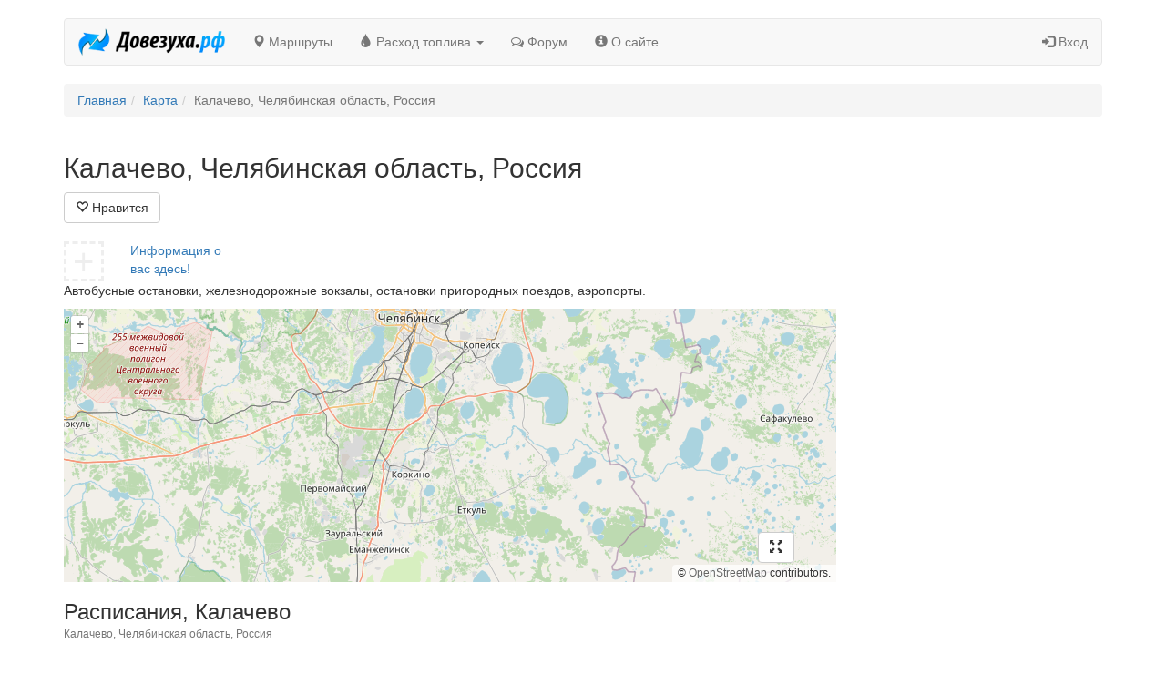

--- FILE ---
content_type: text/html; charset=UTF-8
request_url: https://ve7ru.com/place/10882
body_size: 5807
content:
<!DOCTYPE html>
<html lang="ru" ng-app="vezooApp">
  <head>
    

<base href="/"> 
<meta charset="utf-8">
<meta http-equiv="X-UA-Compatible" content="IE=edge">
<meta name='yandex-verification' content='509d0e418f400bdd' />
<meta name="yandex-verification" content="6ddfa72af03c7ee4" />
<meta name="viewport" content="width=device-width, initial-scale=1">
<meta property="og:type" content="website" />
<meta property="og:title" content="Калачево, Челябинская область, Россия - Довезуха.рф, расписание автобусов, поездов" />
<meta name="name" content="Калачево, Челябинская область, Россия - Довезуха.рф, расписание автобусов, поездов">
<meta name="description" content="Калачево, Челябинская область, Россия - Довезуха.рф, расписание автобусов, поездов">
<meta name="image" content="" />
<meta property="og:url" content="https://ve7ru.com/place/10882" /><meta property="og:description" content="Калачево, Челябинская область, Россия - Довезуха.рф, расписание автобусов, поездов" />
<title>Калачево, Челябинская область, Россия - Довезуха.рф, расписание автобусов, поездов</title>
<link href="/css/bootstrap.min.css" rel="stylesheet">
<link href="/js/ui/jquery-ui.min.css" rel="stylesheet">
<link href="/js/ui/jquery-ui.structure.min.css" rel="stylesheet">    
<link href="/js/ui/jquery-ui.theme.min.css" rel="stylesheet">    
<link href="/css/style.css" rel="stylesheet"> 
<link rel="icon" type="image/png" href="https://ve7ru.com/images/favicon.png" />
<link rel="shortcut icon" href="https://ve7ru.com/images/favicon.ico" type="image/x-icon">
<link rel="stylesheet" href="https://maxcdn.bootstrapcdn.com/font-awesome/4.4.0/css/font-awesome.min.css">
<link rel="stylesheet" href="https://cdn.jsdelivr.net/npm/ol@v7.3.0/ol.css" type="text/css">
<link rel="canonical" href="https://ve7ru.com/place/10882" /><script data-ad-client="ca-pub-9013959331645855" async src="https://pagead2.googlesyndication.com/pagead/js/adsbygoogle.js"></script>
<!-- Yandex.RTB -->
<script>window.yaContextCb=window.yaContextCb||[]</script>
<script src="https://yandex.ru/ads/system/context.js" async></script>  </head>
  <body>
    <div class="container">
      
<nav class="navbar navbar-default" style="margin-top: 20px;">
  <div class="navbar-header">
    <button type="button" class="navbar-toggle" data-toggle="collapse" data-target="#bs-example-navbar-collapse-1">
      <span class="sr-only">Довезуха.рф</span>
      <span class="icon-bar"></span>
      <span class="icon-bar"></span>
      <span class="icon-bar"></span>
    </button>
    <a
      class="navbar-brand"
      id="top_logotip_link"
      href="https://ve7ru.com"
      title="Довезуха.рф">
      <img src="/images/logo.png" style="height: 30px; top: -5px; position: relative;" alt="Довезуха.рф" />
    </a>
  </div>
  <div class="collapse navbar-collapse" id="bs-example-navbar-collapse-1">
          <ul class="nav navbar-nav" id="yw0">
<li><a href="/route"><span class="glyphicon glyphicon-map-marker"></span> Маршруты</a></li>
<li class="dropdown"><a class="dropdown-toggle" data-toggle="dropdown" href="/fuel"><span class="glyphicon glyphicon-tint"></span> Расход топлива <span class="caret"></span></a>
<ul class="dropdown-menu" role="menu">
<li><a href="/fuel">Калькулятор расхода топлива</a></li>
<li><a href="/gsmcalc">Калькулятор нормативного расхода топлива</a></li>
</ul>
</li>
<li><a href="/forum"><i class="fa fa-comments-o"></i> Форум</a></li>
<li><a href="/about"><span class="glyphicon glyphicon-info-sign"></span> О сайте</a></li>
</ul>            <ul class="nav navbar-nav navbar-right" id="yw1">
<li><a href="/login"><span class="glyphicon glyphicon-log-in"></span> Вход</a></li>
</ul>	</div>
</nav>      
	<ol class="breadcrumb">
<li><a href="/">Главная</a></li><li><a href="/place">Карта</a></li><li class="active">Калачево, Челябинская область, Россия</li></ol>
<div class="row equal">
	<div class="col-md-9 main_col">
		<input type="hidden" id="place_id" value="10882">
	<h1 class="h2">Калачево, Челябинская область, Россия</h1>
	<div style="display:none;">
		<a href="/place/10882" title="Калачево, Челябинская область, Россия"><img src="//static-maps.yandex.ru/1.x/?l=map&size=600,450&pt=61.52660000,54.9391,pmbll&z=9" alt="Калачево, Челябинская область, Россия"></a>
	</div>
	<div class="btn-group" role="group" aria-label="default" style="margin-bottom:20px;">
	<button type="button" class="btn btn-default" id="place_favorite"><span class="glyphicon glyphicon-heart-empty"></span> Нравится <span class="count"></span></button>
</div>
	<div class="row" style="margin-bottom:0px;">
				<div class="col-md-3 col-sm-4 col-xs-6">
			<div class="row">
				<div class="col-xs-4">
					<a href="https://ve7ru.com/blog/111" style="text-decoration:none;"><div style="height:44px;width:44px;border:3px dashed #eee;font-size:40px;line-height:38px;text-indent:7px;color:#eee;">+</div></a>
				</div>
				<div class="col-xs-8">
					<a href="https://ve7ru.com/blog/111">Информация о вас здесь!</a>
				</div>
			</div>
		</div>
	</div>
	<p>Автобусные остановки, железнодорожные вокзалы, остановки пригородных поездов, аэропорты.</p>


	<input type="hidden" id="place_lat_lng" value="54.9391_61.52660000">
	<input type="hidden" id="place_name" value="Калачево, Челябинская область, Россия">



<div class="map">
	<div id="map">
		<div id="map-buttons">
			<button type="button" class="fscr_open btn btn-default hide" onclick="toFullScreen()"><span class="glyphicon glyphicon-fullscreen"></span></button>
			<button type="button" class="fscr_close btn btn-default hide" onclick="exitFullScreen()"><span class="glyphicon glyphicon-collapse-down"></span></button>
		</div>
		<div id="map_canvas" tabindex="700" class="map_canvas map_type_place"></div>
	</div> 
</div>

<div style="margin-bottom:20px;margin-top: 20px;">
	



<!-- Yandex.RTB R-A-2367132-1 -->
<div id="yandex_rtb_R-A-2367132-1"></div>
<script>window.yaContextCb.push(()=>{
  Ya.Context.AdvManager.render({
    renderTo: 'yandex_rtb_R-A-2367132-1',
    blockId: 'R-A-2367132-1'
  })
})</script>
</div>

		<h3 style="margin-top:0px;">Расписания, Калачево</h3>
	<p class="text-muted" style="margin-top:-10px;"><small>Калачево, Челябинская область, Россия</small></p>
	<p>Вас интересует расписание автобусов, электричек, поездов? Выберите ближайший к вам пункт отправления из предложенных вариантов. Узнайте расписание автобусов, поездов, эелектичек.</p>

	<div style="margin-bottom: 20px">
		



<!-- Yandex.RTB R-A-2367132-1 -->
<div id="yandex_rtb_R-A-2367132-1"></div>
<script>window.yaContextCb.push(()=>{
  Ya.Context.AdvManager.render({
    renderTo: 'yandex_rtb_R-A-2367132-1',
    blockId: 'R-A-2367132-1'
  })
})</script>
	</div>

			<h3 style="margin-top:0px;">Расписание автобусов</h3>
					<h4>Автобусная остановка</h4>
			<table class="table">
									<tr>
						<td>Аэродром Калачево</td>
						<td align="right"><a href="/station/s9799504" title="Расписание автобусов, автобусная остановка, Аэродром Калачево, Unnamed Road, Челябинская область, Россия, 456659">Расписание автобусов</a></td>
					</tr>
									<tr>
						<td>Еткуль, поворот</td>
						<td align="right"><a href="/station/s9832228" title="Расписание автобусов, автобусная остановка, Еткуль, поворот, Обход города Челябинска, Копейск, Челябинская область, Россия, 456658">Расписание автобусов</a></td>
					</tr>
									<tr>
						<td>Калачево</td>
						<td align="right"><a href="/station/s9799503" title="Расписание автобусов, автобусная остановка, Калачево, Заречная улица, 47, Копейск, Челябинская область, Россия, 456659">Расписание автобусов</a></td>
					</tr>
									<tr>
						<td>Летное училище</td>
						<td align="right"><a href="/station/s9799750" title="Расписание автобусов, автобусная остановка, Летное училище, Заречная ул., 1А, Копейск, Челябинская обл., Россия, 456659">Расписание автобусов</a></td>
					</tr>
									<tr>
						<td>Октябрьский поселок, Северная улица</td>
						<td align="right"><a href="/station/s9832227" title="Расписание автобусов, автобусная остановка, Октябрьский поселок, Северная улица, улица Северная, Копейск, Челябинская обл., Россия, 456658">Расписание автобусов</a></td>
					</tr>
									<tr>
						<td>Октябрьский поселок, трасса</td>
						<td align="right"><a href="/station/s9799505" title="Расписание автобусов, автобусная остановка, Октябрьский поселок, трасса, Краснодонская улица, 55, Копейск, Челябинская область, Россия, 456658">Расписание автобусов</a></td>
					</tr>
									<tr>
						<td>Птф</td>
						<td align="right"><a href="/station/s9799751" title="Расписание автобусов, автобусная остановка, Птф, 26, Копейск, Челябинская обл., Россия, 456658">Расписание автобусов</a></td>
					</tr>
									<tr>
						<td>Роза, поселок</td>
						<td align="right"><a href="/station/s9799515" title="Расписание автобусов, автобусная остановка, Роза, поселок, улица 50 Лет Октября, 9, Роза, Челябинская область, Россия, 456543">Расписание автобусов</a></td>
					</tr>
									<tr>
						<td>Сады «Шахтер»</td>
						<td align="right"><a href="/station/s9848490" title="Расписание автобусов, автобусная остановка, Сады «Шахтер», Unnamed Road, Копейск, Челябинская обл., Россия">Расписание автобусов</a></td>
					</tr>
									<tr>
						<td>Синеглазово</td>
						<td align="right"><a href="/station/s9799489" title="Расписание автобусов, автобусная остановка, Синеглазово, M36, Копейск, Челябинская область, Россия, 456658">Расписание автобусов</a></td>
					</tr>
									<tr>
						<td>Учреждение</td>
						<td align="right"><a href="/station/s9799514" title="Расписание автобусов, автобусная остановка, Учреждение, Unnamed Road, Копейск, Челябинская область, Россия, 456658">Расписание автобусов</a></td>
					</tr>
									<tr>
						<td>Шибаево, поворот</td>
						<td align="right"><a href="/station/s9799502" title="Расписание автобусов, автобусная остановка, Шибаево, поворот, Unnamed Road, Челябинская область, Россия, 456659">Расписание автобусов</a></td>
					</tr>
							</table>
			<div style="margin-bottom: 20px">
				



<!-- Yandex.RTB R-A-2367132-1 -->
<div id="yandex_rtb_R-A-2367132-1"></div>
<script>window.yaContextCb.push(()=>{
  Ya.Context.AdvManager.render({
    renderTo: 'yandex_rtb_R-A-2367132-1',
    blockId: 'R-A-2367132-1'
  })
})</script>
			</div>
			
			<h3 style="margin-top:0px;">Автомобильные маршруты, Калачево</h3>
		<table class="table">
							<tr>
					<td>
						<a href="/route/15289" title="Маршрут между городами: Калачево &ndash; Домодедово. Расстояние между городами">Калачево &ndash; Домодедово</a><br>
					</td>
					<td align="right">
						1 803,9 км
					</td>
				</tr>
							<tr>
					<td>
						<a href="/route/21131" title="Маршрут между городами: Калачево &ndash; Барнаул. Расстояние между городами">Калачево &ndash; Барнаул</a><br>
					</td>
					<td align="right">
						1 820,2 км
					</td>
				</tr>
							<tr>
					<td>
						<a href="/route/41106" title="Маршрут между городами: Домодедово &ndash; Калачево. Расстояние между городами">Домодедово &ndash; Калачево</a><br>
					</td>
					<td align="right">
						1 855,3 км
					</td>
				</tr>
							<tr>
					<td>
						<a href="/route/54434" title="Маршрут между городами: Челябинск &ndash; Калачево. Расстояние между городами">Челябинск &ndash; Калачево</a><br>
					</td>
					<td align="right">
						44,4 км
					</td>
				</tr>
							<tr>
					<td>
						<a href="/route/70532" title="Маршрут между городами: Тальменка &ndash; Калачево. Расстояние между городами">Тальменка &ndash; Калачево</a><br>
					</td>
					<td align="right">
						1 877,3 км
					</td>
				</tr>
							<tr>
					<td>
						<a href="/route/102030" title="Маршрут между городами: Калачево &ndash; Печенкино. Расстояние между городами">Калачево &ndash; Печенкино</a><br>
					</td>
					<td align="right">
						16,6 км
					</td>
				</tr>
							<tr>
					<td>
						<a href="/route/134293" title="Маршрут между городами: Катав-Ивановск &ndash; Калачево. Расстояние между городами">Катав-Ивановск &ndash; Калачево</a><br>
					</td>
					<td align="right">
						261,4 км
					</td>
				</tr>
							<tr>
					<td>
						<a href="/route/135095" title="Маршрут между городами: Куса &ndash; Калачево. Расстояние между городами">Куса &ndash; Калачево</a><br>
					</td>
					<td align="right">
						181,8 км
					</td>
				</tr>
							<tr>
					<td>
						<a href="/route/230638" title="Маршрут между городами: Челябинск &ndash; Калачево. Расстояние между городами">Челябинск &ndash; Калачево</a><br>
					</td>
					<td align="right">
						12,9 км
					</td>
				</tr>
							<tr>
					<td>
						<a href="/route/439812" title="Маршрут между городами: Тобольск &ndash; Калачево. Расстояние между городами">Тобольск &ndash; Калачево</a><br>
					</td>
					<td align="right">
						3 602,2 км
					</td>
				</tr>
					</table>
	
		

<div class="row">
  <div class="col-md-12">
    <h3 id="comments">Комментарии</h3>
    <form class="form" role="form" id="comment_form_id" method="POST" action="//ve7ru.com/comment/add">
      <input type="hidden" name="model_name" value="Place">
      <input type="hidden" name="model_id" value="10882">
      <div class="form-group">
        <div class="input-group">
          <textarea name="message" rows="3"  style="height:75px;" id="message_id" class="form-control" placeholder="Введите свой комментарий"></textarea>
          <span class="input-group-btn">
            <button type="submit" class="btn btn-primary" style="height:75px;">Отправить</button>
          </span>
        </div>
      </div>
    </form>
    <div id="comment_alert_div_id"></div>
    
    <div id="commenst_prepend"></div>

      </div>
</div>


<div class="modal fade" id="need_auth" tabindex="-1" role="dialog" aria-labelledby="modal_need_auth" aria-hidden="true">
	<div class="modal-dialog">
		<div class="modal-content">
			<div class="modal-header">
				<button type="button" class="close" data-dismiss="modal" aria-label="Close"><span aria-hidden="true">&times;</span></button>
				<h4 class="modal-title" id="modal_need_auth"><span class="glyphicon glyphicon-user"></span> Авторизация</h4>
			</div>
			<div class="modal-body">
				<div id="need_auth_step_1">
					<form method="post" role="form" class="form-horizontal" id="na_form_step_1_id">
						<div class="form-group">
							<label for="input_email_id" class="col-xs-3 control-label">E-mail:</label>
							<div class="col-xs-9">
								<input type="email" name="email" required class="form-control" id="input_email_id" placeholder="Просто, введите свой e-mail">
							</div>
						</div>
						<div class="form-group">
							<div class="col-xs-9 col-xs-offset-3">
								<button class="btn btn-primary" type="submit">Далее</button>
							</div>
						</div>
					</form>
				</div>
				<div id="need_auth_step_2" style="display:none;">
					<form method="post" role="form" class="form-horizontal" id="na_form_step_2_id">
						<div class="form-group">
							<label class="col-xs-3 control-label">Ваш e-mail:</label>
							<div class="col-xs-9">
								<p class="form-control-static" id="p_user_email_id"></p>
							</div>
						</div>
						<div class="form-group">
							<label for="input_password_id" class="col-xs-3 control-label">Пароль:</label>
							<div class="col-xs-9">
								<input type="password" name="password" required class="form-control" id="input_password_id" placeholder="Пароль">
							</div>
						</div>
						<div class="form-group">
							<div class="col-xs-offset-3 col-xs-4">
								<div class="checkbox">
									<label>
										<input type="checkbox" id="input_remember_me_id" name="rememberMe" checked="checked"> Запомнить меня
									</label>
								</div>
							</div>
							<div class="col-xs-5 text-right">
								<p style="margin-top:10px;"><a href="" id="send_new_password_link">Выслать новый пароль</a></p>
							</div>
						</div>
						<div class="form-group">
							<div class="col-xs-9 col-xs-offset-3">
								<button class="btn btn-primary" type="submit">Войти</button>
								<button class="btn btn-default" id="na_back_to_step_1" type="button">Назад</button>
							</div>
						</div>
					</form>
				</div>
				<div id="alert_div_id"></div>
			</div>
		</div>
	</div>
</div>	</div>
	<div class="col-md-3">

		
		
		<div style="position: -webkit-sticky; position: sticky; top: 20px; box-sizing: border-box;">
			

<div style="margin-bottom: 20px">
    <script type="text/javascript" src="https://vk.com/js/api/openapi.js?168"></script>
    <!-- VK Widget -->
    <div id="vk_groups"></div>
    <script type="text/javascript">
    VK.Widgets.Group("vk_groups", {mode: 3, no_cover: 1, width: 262}, 44464039);
    </script>
</div>


<script async src="//pagead2.googlesyndication.com/pagead/js/adsbygoogle.js"></script>
<!-- ve7ru.com -->
<ins class="adsbygoogle"
     style="display:block"
     data-ad-client="ca-pub-9013959331645855"
     data-ad-slot="3330732328"
     data-ad-format="auto"></ins>
<script>
(adsbygoogle = window.adsbygoogle || []).push({});
</script>


<!-- Yandex.RTB R-A-2357132-2 -->
<div id="yandex_rtb_R-A-2367132-2"></div>
<script>window.yaContextCb.push(()=>{
  Ya.Context.AdvManager.render({
    renderTo: 'yandex_rtb_R-A-2367132-2',
    blockId: 'R-A-2367132-2'
  })
})</script>

		</div>

	</div>
</div>

      <hr>
<footer>
    <div class="row">
        <div class="col-md-5">
                    </div>
	<div class="col-md-4">
          <a style="color:#ffffff" href="https://market.yandex.ru/?clid=2836927">test</a>
        </div>
        <div class="col-md-3">
            <ul class="list-unstyled footer-menu">
                <li class="pull-right">
                    <!--LiveInternet logo--><a href="//www.liveinternet.ru/click"
                    target="_blank"><img style="opacity: 0.7;border:0px;" src="//counter.yadro.ru/logo?14.1"
                    title="LiveInternet: показано число просмотров за 24 часа, посетителей за 24 часа и за сегодня"
                    alt="" width="88" height="31"/></a><!--/LiveInternet-->
                </li>
            </ul>
        </div>
    </div>
</footer>
    </div>
    <!-- HTML5 Shim and Respond.js IE8 support of HTML5 elements and media queries -->
<!-- WARNING: Respond.js doesn't work if you view the page via file:// -->
<!--[if lt IE 9]>
    <script src="https://oss.maxcdn.com/libs/html5shiv/3.7.0/html5shiv.js"></script>
    <script src="https://oss.maxcdn.com/libs/respond.js/1.4.2/respond.min.js"></script>
<![endif]-->
<script src="/js/jquery.min.js"></script>
<script src="/js/ui/jquery-ui.min.js" type="text/javascript"></script>
<script src="/js/bootstrap.min.js" type="text/javascript"></script>
<script src="/js/bootbox.min.js" type="text/javascript"></script>

<script src="https://cdn.jsdelivr.net/npm/ol@v7.3.0/dist/ol.js"></script>

<script type="text/javascript" src="/js/isotope.pkgd.min.js"></script>
<script src="/js/angular.min.js" type="text/javascript"></script>
<script src="/js/angular-route.min.js" type="text/javascript"></script>
<link href="/js/summernote/summernote.css" rel="stylesheet">
<script src="/js/summernote/summernote.min.js"></script>
<script src="/js/ads.js" type="text/javascript"></script>
<script src="/js/app.js?7" type="text/javascript"></script>
<script src="/js/fuel_consumption.js" type="text/javascript"></script>
<script src="/js/place_to_widget.js" type="text/javascript"></script>

<!-- Google tag (gtag.js) -->
<script async src="https://www.googletagmanager.com/gtag/js?id=G-NJKHDF1XDE"></script>
<script>
  window.dataLayer = window.dataLayer || [];
  function gtag(){dataLayer.push(arguments);}
  gtag('js', new Date());

  gtag('config', 'G-NJKHDF1XDE');
</script>

<!-- Yandex.Metrika counter -->
<script type="text/javascript" >
   (function(m,e,t,r,i,k,a){m[i]=m[i]||function(){(m[i].a=m[i].a||[]).push(arguments)};
   m[i].l=1*new Date();
   for (var j = 0; j < document.scripts.length; j++) {if (document.scripts[j].src === r) { return; }}
   k=e.createElement(t),a=e.getElementsByTagName(t)[0],k.async=1,k.src=r,a.parentNode.insertBefore(k,a)})
   (window, document, "script", "https://mc.yandex.ru/metrika/tag.js", "ym");

   ym(93511328, "init", {
        clickmap:true,
        trackLinks:true,
        accurateTrackBounce:true
   });
</script>
<noscript><div><img src="https://mc.yandex.ru/watch/93511328" style="position:absolute; left:-9999px;" alt="" /></div></noscript>
<!-- /Yandex.Metrika counter -->

<!--LiveInternet counter--><script type="text/javascript"><!--
new Image().src = "//counter.yadro.ru/hit?r"+
escape(document.referrer)+((typeof(screen)=="undefined")?"":
";s"+screen.width+"*"+screen.height+"*"+(screen.colorDepth?
screen.colorDepth:screen.pixelDepth))+";u"+escape(document.URL)+
";h"+escape(document.title.substring(0,80))+
";"+Math.random();//--></script><!--/LiveInternet-->

  </body>
</html>

--- FILE ---
content_type: text/html; charset=utf-8
request_url: https://www.google.com/recaptcha/api2/aframe
body_size: 267
content:
<!DOCTYPE HTML><html><head><meta http-equiv="content-type" content="text/html; charset=UTF-8"></head><body><script nonce="pK_1Shy7JXy2YuL4HJQaMQ">/** Anti-fraud and anti-abuse applications only. See google.com/recaptcha */ try{var clients={'sodar':'https://pagead2.googlesyndication.com/pagead/sodar?'};window.addEventListener("message",function(a){try{if(a.source===window.parent){var b=JSON.parse(a.data);var c=clients[b['id']];if(c){var d=document.createElement('img');d.src=c+b['params']+'&rc='+(localStorage.getItem("rc::a")?sessionStorage.getItem("rc::b"):"");window.document.body.appendChild(d);sessionStorage.setItem("rc::e",parseInt(sessionStorage.getItem("rc::e")||0)+1);localStorage.setItem("rc::h",'1768720302023');}}}catch(b){}});window.parent.postMessage("_grecaptcha_ready", "*");}catch(b){}</script></body></html>

--- FILE ---
content_type: application/javascript; charset=utf-8
request_url: https://ve7ru.com/js/ads.js
body_size: -116
content:
var IsAdBlock = false;

--- FILE ---
content_type: application/javascript; charset=utf-8
request_url: https://ve7ru.com/js/summernote/summernote.min.js
body_size: 23821
content:
/*! Summernote v0.6.16 | (c) 2013-2015 Alan Hong and other contributors | MIT license */
!function(a){"function"==typeof define&&define.amd?define(["jquery"],a):a(window.jQuery)}(function(a){Array.prototype.reduce||(Array.prototype.reduce=function(a){var b,c=Object(this),d=c.length>>>0,e=0;if(2===arguments.length)b=arguments[1];else{for(;d>e&&!(e in c);)e++;if(e>=d)throw new TypeError("Reduce of empty array with no initial value");b=c[e++]}for(;d>e;e++)e in c&&(b=a(b,c[e],e,c));return b}),"function"!=typeof Array.prototype.filter&&(Array.prototype.filter=function(a){for(var b=Object(this),c=b.length>>>0,d=[],e=arguments.length>=2?arguments[1]:void 0,f=0;c>f;f++)if(f in b){var g=b[f];a.call(e,g,f,b)&&d.push(g)}return d}),Array.prototype.map||(Array.prototype.map=function(a,b){var c,d,e;if(null===this)throw new TypeError(" this is null or not defined");var f=Object(this),g=f.length>>>0;if("function"!=typeof a)throw new TypeError(a+" is not a function");for(arguments.length>1&&(c=b),d=new Array(g),e=0;g>e;){var h,i;e in f&&(h=f[e],i=a.call(c,h,e,f),d[e]=i),e++}return d});var b,c="function"==typeof define&&define.amd,d=function(b){var c="Comic Sans MS"===b?"Courier New":"Comic Sans MS",d=a("<div>").css({position:"absolute",left:"-9999px",top:"-9999px",fontSize:"200px"}).text("mmmmmmmmmwwwwwww").appendTo(document.body),e=d.css("fontFamily",c).width(),f=d.css("fontFamily",b+","+c).width();return d.remove(),e!==f},e=navigator.userAgent,f=/MSIE|Trident/i.test(e);if(f){var g=/MSIE (\d+[.]\d+)/.exec(e);g&&(b=parseFloat(g[1])),g=/Trident\/.*rv:([0-9]{1,}[\.0-9]{0,})/.exec(e),g&&(b=parseFloat(g[1]))}var h,i={isMac:navigator.appVersion.indexOf("Mac")>-1,isMSIE:f,isFF:/firefox/i.test(e),isWebkit:/webkit/i.test(e),isSafari:/safari/i.test(e),browserVersion:b,jqueryVersion:parseFloat(a.fn.jquery),isSupportAmd:c,hasCodeMirror:c?require.specified("CodeMirror"):!!window.CodeMirror,isFontInstalled:d,isW3CRangeSupport:!!document.createRange},j=function(){var b=function(a){return function(b){return a===b}},c=function(a,b){return a===b},d=function(a){return function(b,c){return b[a]===c[a]}},e=function(){return!0},f=function(){return!1},g=function(a){return function(){return!a.apply(a,arguments)}},h=function(a,b){return function(c){return a(c)&&b(c)}},i=function(a){return a},j=0,k=function(a){var b=++j+"";return a?a+b:b},l=function(b){var c=a(document);return{top:b.top+c.scrollTop(),left:b.left+c.scrollLeft(),width:b.right-b.left,height:b.bottom-b.top}},m=function(a){var b={};for(var c in a)a.hasOwnProperty(c)&&(b[a[c]]=c);return b},n=function(a,b){return b=b||"",b+a.split(".").map(function(a){return a.substring(0,1).toUpperCase()+a.substring(1)}).join("")};return{eq:b,eq2:c,peq2:d,ok:e,fail:f,self:i,not:g,and:h,uniqueId:k,rect2bnd:l,invertObject:m,namespaceToCamel:n}}(),k=function(){var b=function(a){return a[0]},c=function(a){return a[a.length-1]},d=function(a){return a.slice(0,a.length-1)},e=function(a){return a.slice(1)},f=function(a,b){for(var c=0,d=a.length;d>c;c++){var e=a[c];if(b(e))return e}},g=function(a,b){for(var c=0,d=a.length;d>c;c++)if(!b(a[c]))return!1;return!0},h=function(b,c){return a.inArray(c,b)},i=function(a,b){return-1!==h(a,b)},k=function(a,b){return b=b||j.self,a.reduce(function(a,c){return a+b(c)},0)},l=function(a){for(var b=[],c=-1,d=a.length;++c<d;)b[c]=a[c];return b},m=function(a,d){if(!a.length)return[];var f=e(a);return f.reduce(function(a,b){var e=c(a);return d(c(e),b)?e[e.length]=b:a[a.length]=[b],a},[[b(a)]])},n=function(a){for(var b=[],c=0,d=a.length;d>c;c++)a[c]&&b.push(a[c]);return b},o=function(a){for(var b=[],c=0,d=a.length;d>c;c++)i(b,a[c])||b.push(a[c]);return b},p=function(a,b){var c=h(a,b);return-1===c?null:a[c+1]},q=function(a,b){var c=h(a,b);return-1===c?null:a[c-1]};return{head:b,last:c,initial:d,tail:e,prev:q,next:p,find:f,contains:i,all:g,sum:k,from:l,clusterBy:m,compact:n,unique:o}}(),l=String.fromCharCode(160),m="\ufeff",n=function(){var b=function(b){return b&&a(b).hasClass("note-editable")},c=function(b){return b&&a(b).hasClass("note-control-sizing")},d=function(b){var c;if(b.hasClass("note-air-editor")){var d=k.last(b.attr("id").split("-"));return c=function(b){return function(){return a(b+d)}},{editor:function(){return b},holder:function(){return b.data("holder")},editable:function(){return b},popover:c("#note-popover-"),handle:c("#note-handle-"),dialog:c("#note-dialog-")}}c=function(a,c){return c=c||b,function(){return c.find(a)}};var e=b.data("options"),f=e&&e.dialogsInBody?a(document.body):null;return{editor:function(){return b},holder:function(){return b.data("holder")},dropzone:c(".note-dropzone"),toolbar:c(".note-toolbar"),editable:c(".note-editable"),codable:c(".note-codable"),statusbar:c(".note-statusbar"),popover:c(".note-popover"),handle:c(".note-handle"),dialog:c(".note-dialog",f)}},e=function(b){var c=a(b).closest(".note-editor, .note-air-editor, .note-air-layout");if(!c.length)return null;var e;return e=c.is(".note-editor, .note-air-editor")?c:a("#note-editor-"+k.last(c.attr("id").split("-"))),d(e)},f=function(a){return a=a.toUpperCase(),function(b){return b&&b.nodeName.toUpperCase()===a}},g=function(a){return a&&3===a.nodeType},h=function(a){return a&&/^BR|^IMG|^HR|^IFRAME|^BUTTON/.test(a.nodeName.toUpperCase())},o=function(a){return b(a)?!1:a&&/^DIV|^P|^LI|^H[1-7]/.test(a.nodeName.toUpperCase())},p=f("LI"),q=function(a){return o(a)&&!p(a)},r=f("TABLE"),s=function(a){return!(x(a)||t(a)||u(a)||o(a)||r(a)||w(a))},t=function(a){return a&&/^UL|^OL/.test(a.nodeName.toUpperCase())},u=f("HR"),v=function(a){return a&&/^TD|^TH/.test(a.nodeName.toUpperCase())},w=f("BLOCKQUOTE"),x=function(a){return v(a)||w(a)||b(a)},y=f("A"),z=function(a){return s(a)&&!!I(a,o)},A=function(a){return s(a)&&!I(a,o)},B=f("BODY"),C=function(a,b){return a.nextSibling===b||a.previousSibling===b},D=function(a,b){b=b||j.ok;var c=[];return a.previousSibling&&b(a.previousSibling)&&c.push(a.previousSibling),c.push(a),a.nextSibling&&b(a.nextSibling)&&c.push(a.nextSibling),c},E=i.isMSIE&&i.browserVersion<11?"&nbsp;":"<br>",F=function(a){return g(a)?a.nodeValue.length:a.childNodes.length},G=function(a){var b=F(a);return 0===b?!0:g(a)||1!==b||a.innerHTML!==E?k.all(a.childNodes,g)&&""===a.innerHTML?!0:!1:!0},H=function(a){h(a)||F(a)||(a.innerHTML=E)},I=function(a,c){for(;a;){if(c(a))return a;if(b(a))break;a=a.parentNode}return null},J=function(a,c){for(a=a.parentNode;a&&1===F(a);){if(c(a))return a;if(b(a))break;a=a.parentNode}return null},K=function(a,c){c=c||j.fail;var d=[];return I(a,function(a){return b(a)||d.push(a),c(a)}),d},L=function(a,b){var c=K(a);return k.last(c.filter(b))},M=function(b,c){for(var d=K(b),e=c;e;e=e.parentNode)if(a.inArray(e,d)>-1)return e;return null},N=function(a,b){b=b||j.fail;for(var c=[];a&&!b(a);)c.push(a),a=a.previousSibling;return c},O=function(a,b){b=b||j.fail;for(var c=[];a&&!b(a);)c.push(a),a=a.nextSibling;return c},P=function(a,b){var c=[];return b=b||j.ok,function d(e){a!==e&&b(e)&&c.push(e);for(var f=0,g=e.childNodes.length;g>f;f++)d(e.childNodes[f])}(a),c},Q=function(b,c){var d=b.parentNode,e=a("<"+c+">")[0];return d.insertBefore(e,b),e.appendChild(b),e},R=function(a,b){var c=b.nextSibling,d=b.parentNode;return c?d.insertBefore(a,c):d.appendChild(a),a},S=function(b,c){return a.each(c,function(a,c){b.appendChild(c)}),b},T=function(a){return 0===a.offset},U=function(a){return a.offset===F(a.node)},V=function(a){return T(a)||U(a)},W=function(a,b){for(;a&&a!==b;){if(0!==$(a))return!1;a=a.parentNode}return!0},X=function(a,b){for(;a&&a!==b;){if($(a)!==F(a.parentNode)-1)return!1;a=a.parentNode}return!0},Y=function(a,b){return T(a)&&W(a.node,b)},Z=function(a,b){return U(a)&&X(a.node,b)},$=function(a){for(var b=0;a=a.previousSibling;)b+=1;return b},_=function(a){return!!(a&&a.childNodes&&a.childNodes.length)},aa=function(a,c){var d,e;if(0===a.offset){if(b(a.node))return null;d=a.node.parentNode,e=$(a.node)}else _(a.node)?(d=a.node.childNodes[a.offset-1],e=F(d)):(d=a.node,e=c?0:a.offset-1);return{node:d,offset:e}},ba=function(a,c){var d,e;if(F(a.node)===a.offset){if(b(a.node))return null;d=a.node.parentNode,e=$(a.node)+1}else _(a.node)?(d=a.node.childNodes[a.offset],e=0):(d=a.node,e=c?F(a.node):a.offset+1);return{node:d,offset:e}},ca=function(a,b){return a.node===b.node&&a.offset===b.offset},da=function(a){if(g(a.node)||!_(a.node)||G(a.node))return!0;var b=a.node.childNodes[a.offset-1],c=a.node.childNodes[a.offset];return b&&!h(b)||c&&!h(c)?!1:!0},ea=function(a,b){for(;a;){if(b(a))return a;a=aa(a)}return null},fa=function(a,b){for(;a;){if(b(a))return a;a=ba(a)}return null},ga=function(a){if(!g(a.node))return!1;var b=a.node.nodeValue.charAt(a.offset-1);return b&&" "!==b&&b!==l},ha=function(a,b,c,d){for(var e=a;e&&(c(e),!ca(e,b));){var f=d&&a.node!==e.node&&b.node!==e.node;e=ba(e,f)}},ia=function(a,b){var c=K(b,j.eq(a));return c.map($).reverse()},ja=function(a,b){for(var c=a,d=0,e=b.length;e>d;d++)c=c.childNodes.length<=b[d]?c.childNodes[c.childNodes.length-1]:c.childNodes[b[d]];return c},ka=function(a,b){var c=b&&b.isSkipPaddingBlankHTML,d=b&&b.isNotSplitEdgePoint;if(V(a)&&(g(a.node)||d)){if(T(a))return a.node;if(U(a))return a.node.nextSibling}if(g(a.node))return a.node.splitText(a.offset);var e=a.node.childNodes[a.offset],f=R(a.node.cloneNode(!1),a.node);return S(f,O(e)),c||(H(a.node),H(f)),f},la=function(a,b,c){var d=K(b.node,j.eq(a));return d.length?1===d.length?ka(b,c):d.reduce(function(a,d){return a===b.node&&(a=ka(b,c)),ka({node:d,offset:a?n.position(a):F(d)},c)}):null},ma=function(a,b){var c,d,e=b?o:x,f=K(a.node,e),g=k.last(f)||a.node;e(g)?(c=f[f.length-2],d=g):(c=g,d=c.parentNode);var h=c&&la(c,a,{isSkipPaddingBlankHTML:b,isNotSplitEdgePoint:b});return h||d!==a.node||(h=a.node.childNodes[a.offset]),{rightNode:h,container:d}},na=function(a){return document.createElement(a)},oa=function(a){return document.createTextNode(a)},pa=function(a,b){if(a&&a.parentNode){if(a.removeNode)return a.removeNode(b);var c=a.parentNode;if(!b){var d,e,f=[];for(d=0,e=a.childNodes.length;e>d;d++)f.push(a.childNodes[d]);for(d=0,e=f.length;e>d;d++)c.insertBefore(f[d],a)}c.removeChild(a)}},qa=function(a,c){for(;a&&!b(a)&&c(a);){var d=a.parentNode;pa(a),a=d}},ra=function(a,b){if(a.nodeName.toUpperCase()===b.toUpperCase())return a;var c=na(b);return a.style.cssText&&(c.style.cssText=a.style.cssText),S(c,k.from(a.childNodes)),R(c,a),pa(a),c},sa=f("TEXTAREA"),ta=function(a,b){var c=sa(a[0])?a.val():a.html();return b?c.replace(/[\n\r]/g,""):c},ua=function(b,c){var d=ta(b);if(c){var e=/<(\/?)(\b(?!!)[^>\s]*)(.*?)(\s*\/?>)/g;d=d.replace(e,function(a,b,c){c=c.toUpperCase();var d=/^DIV|^TD|^TH|^P|^LI|^H[1-7]/.test(c)&&!!b,e=/^BLOCKQUOTE|^TABLE|^TBODY|^TR|^HR|^UL|^OL/.test(c);return a+(d||e?"\n":"")}),d=a.trim(d)}return d};return{NBSP_CHAR:l,ZERO_WIDTH_NBSP_CHAR:m,blank:E,emptyPara:"<p>"+E+"</p>",makePredByNodeName:f,isEditable:b,isControlSizing:c,buildLayoutInfo:d,makeLayoutInfo:e,isText:g,isVoid:h,isPara:o,isPurePara:q,isInline:s,isBlock:j.not(s),isBodyInline:A,isBody:B,isParaInline:z,isList:t,isTable:r,isCell:v,isBlockquote:w,isBodyContainer:x,isAnchor:y,isDiv:f("DIV"),isLi:p,isBR:f("BR"),isSpan:f("SPAN"),isB:f("B"),isU:f("U"),isS:f("S"),isI:f("I"),isImg:f("IMG"),isTextarea:sa,isEmpty:G,isEmptyAnchor:j.and(y,G),isClosestSibling:C,withClosestSiblings:D,nodeLength:F,isLeftEdgePoint:T,isRightEdgePoint:U,isEdgePoint:V,isLeftEdgeOf:W,isRightEdgeOf:X,isLeftEdgePointOf:Y,isRightEdgePointOf:Z,prevPoint:aa,nextPoint:ba,isSamePoint:ca,isVisiblePoint:da,prevPointUntil:ea,nextPointUntil:fa,isCharPoint:ga,walkPoint:ha,ancestor:I,singleChildAncestor:J,listAncestor:K,lastAncestor:L,listNext:O,listPrev:N,listDescendant:P,commonAncestor:M,wrap:Q,insertAfter:R,appendChildNodes:S,position:$,hasChildren:_,makeOffsetPath:ia,fromOffsetPath:ja,splitTree:la,splitPoint:ma,create:na,createText:oa,remove:pa,removeWhile:qa,replace:ra,html:ua,value:ta}}(),o=function(){var b=function(a,b){var c,d,e=a.parentElement(),f=document.body.createTextRange(),g=k.from(e.childNodes);for(c=0;c<g.length;c++)if(!n.isText(g[c])){if(f.moveToElementText(g[c]),f.compareEndPoints("StartToStart",a)>=0)break;d=g[c]}if(0!==c&&n.isText(g[c-1])){var h=document.body.createTextRange(),i=null;h.moveToElementText(d||e),h.collapse(!d),i=d?d.nextSibling:e.firstChild;var j=a.duplicate();j.setEndPoint("StartToStart",h);for(var l=j.text.replace(/[\r\n]/g,"").length;l>i.nodeValue.length&&i.nextSibling;)l-=i.nodeValue.length,i=i.nextSibling;i.nodeValue;b&&i.nextSibling&&n.isText(i.nextSibling)&&l===i.nodeValue.length&&(l-=i.nodeValue.length,i=i.nextSibling),e=i,c=l}return{cont:e,offset:c}},c=function(a){var b=function(a,c){var d,e;if(n.isText(a)){var f=n.listPrev(a,j.not(n.isText)),g=k.last(f).previousSibling;d=g||a.parentNode,c+=k.sum(k.tail(f),n.nodeLength),e=!g}else{if(d=a.childNodes[c]||a,n.isText(d))return b(d,0);c=0,e=!1}return{node:d,collapseToStart:e,offset:c}},c=document.body.createTextRange(),d=b(a.node,a.offset);return c.moveToElementText(d.node),c.collapse(d.collapseToStart),c.moveStart("character",d.offset),c},d=function(b,e,f,g){this.sc=b,this.so=e,this.ec=f,this.eo=g;var h=function(){if(i.isW3CRangeSupport){var a=document.createRange();return a.setStart(b,e),a.setEnd(f,g),a}var d=c({node:b,offset:e});return d.setEndPoint("EndToEnd",c({node:f,offset:g})),d};this.getPoints=function(){return{sc:b,so:e,ec:f,eo:g}},this.getStartPoint=function(){return{node:b,offset:e}},this.getEndPoint=function(){return{node:f,offset:g}},this.select=function(){var a=h();if(i.isW3CRangeSupport){var b=document.getSelection();b.rangeCount>0&&b.removeAllRanges(),b.addRange(a)}else a.select();return this},this.normalize=function(){var a=function(a,b){if(n.isVisiblePoint(a)&&!n.isEdgePoint(a)||n.isVisiblePoint(a)&&n.isRightEdgePoint(a)&&!b||n.isVisiblePoint(a)&&n.isLeftEdgePoint(a)&&b||n.isVisiblePoint(a)&&n.isBlock(a.node)&&n.isEmpty(a.node))return a;var c=n.ancestor(a.node,n.isBlock);if((n.isLeftEdgePointOf(a,c)||n.isVoid(n.prevPoint(a).node))&&!b||(n.isRightEdgePointOf(a,c)||n.isVoid(n.nextPoint(a).node))&&b){if(n.isVisiblePoint(a))return a;b=!b}var d=b?n.nextPointUntil(n.nextPoint(a),n.isVisiblePoint):n.prevPointUntil(n.prevPoint(a),n.isVisiblePoint);return d||a},b=a(this.getEndPoint(),!1),c=this.isCollapsed()?b:a(this.getStartPoint(),!0);return new d(c.node,c.offset,b.node,b.offset)},this.nodes=function(a,b){a=a||j.ok;var c=b&&b.includeAncestor,d=b&&b.fullyContains,e=this.getStartPoint(),f=this.getEndPoint(),g=[],h=[];return n.walkPoint(e,f,function(b){if(!n.isEditable(b.node)){var e;d?(n.isLeftEdgePoint(b)&&h.push(b.node),n.isRightEdgePoint(b)&&k.contains(h,b.node)&&(e=b.node)):e=c?n.ancestor(b.node,a):b.node,e&&a(e)&&g.push(e)}},!0),k.unique(g)},this.commonAncestor=function(){return n.commonAncestor(b,f)},this.expand=function(a){var c=n.ancestor(b,a),h=n.ancestor(f,a);if(!c&&!h)return new d(b,e,f,g);var i=this.getPoints();return c&&(i.sc=c,i.so=0),h&&(i.ec=h,i.eo=n.nodeLength(h)),new d(i.sc,i.so,i.ec,i.eo)},this.collapse=function(a){return a?new d(b,e,b,e):new d(f,g,f,g)},this.splitText=function(){var a=b===f,c=this.getPoints();return n.isText(f)&&!n.isEdgePoint(this.getEndPoint())&&f.splitText(g),n.isText(b)&&!n.isEdgePoint(this.getStartPoint())&&(c.sc=b.splitText(e),c.so=0,a&&(c.ec=c.sc,c.eo=g-e)),new d(c.sc,c.so,c.ec,c.eo)},this.deleteContents=function(){if(this.isCollapsed())return this;var b=this.splitText(),c=b.nodes(null,{fullyContains:!0}),e=n.prevPointUntil(b.getStartPoint(),function(a){return!k.contains(c,a.node)}),f=[];return a.each(c,function(a,b){var c=b.parentNode;e.node!==c&&1===n.nodeLength(c)&&f.push(c),n.remove(b,!1)}),a.each(f,function(a,b){n.remove(b,!1)}),new d(e.node,e.offset,e.node,e.offset).normalize()};var l=function(a){return function(){var c=n.ancestor(b,a);return!!c&&c===n.ancestor(f,a)}};this.isOnEditable=l(n.isEditable),this.isOnList=l(n.isList),this.isOnAnchor=l(n.isAnchor),this.isOnCell=l(n.isCell),this.isLeftEdgeOf=function(a){if(!n.isLeftEdgePoint(this.getStartPoint()))return!1;var b=n.ancestor(this.sc,a);return b&&n.isLeftEdgeOf(this.sc,b)},this.isCollapsed=function(){return b===f&&e===g},this.wrapBodyInlineWithPara=function(){if(n.isBodyContainer(b)&&n.isEmpty(b))return b.innerHTML=n.emptyPara,new d(b.firstChild,0,b.firstChild,0);var a=this.normalize();if(n.isParaInline(b)||n.isPara(b))return a;var c;if(n.isInline(a.sc)){var e=n.listAncestor(a.sc,j.not(n.isInline));c=k.last(e),n.isInline(c)||(c=e[e.length-2]||a.sc.childNodes[a.so])}else c=a.sc.childNodes[a.so>0?a.so-1:0];var f=n.listPrev(c,n.isParaInline).reverse();if(f=f.concat(n.listNext(c.nextSibling,n.isParaInline)),f.length){var g=n.wrap(k.head(f),"p");n.appendChildNodes(g,k.tail(f))}return this.normalize()},this.insertNode=function(a){var b=this.wrapBodyInlineWithPara().deleteContents(),c=n.splitPoint(b.getStartPoint(),n.isInline(a));return c.rightNode?c.rightNode.parentNode.insertBefore(a,c.rightNode):c.container.appendChild(a),a},this.pasteHTML=function(b){var c=a("<div></div>").html(b)[0],d=k.from(c.childNodes),e=this.wrapBodyInlineWithPara().deleteContents();return d.reverse().map(function(a){return e.insertNode(a)}).reverse()},this.toString=function(){var a=h();return i.isW3CRangeSupport?a.toString():a.text},this.getWordRange=function(a){var b=this.getEndPoint();if(!n.isCharPoint(b))return this;var c=n.prevPointUntil(b,function(a){return!n.isCharPoint(a)});return a&&(b=n.nextPointUntil(b,function(a){return!n.isCharPoint(a)})),new d(c.node,c.offset,b.node,b.offset)},this.bookmark=function(a){return{s:{path:n.makeOffsetPath(a,b),offset:e},e:{path:n.makeOffsetPath(a,f),offset:g}}},this.paraBookmark=function(a){return{s:{path:k.tail(n.makeOffsetPath(k.head(a),b)),offset:e},e:{path:k.tail(n.makeOffsetPath(k.last(a),f)),offset:g}}},this.getClientRects=function(){var a=h();return a.getClientRects()}};return{create:function(a,c,e,f){if(arguments.length)2===arguments.length&&(e=a,f=c);else if(i.isW3CRangeSupport){var g=document.getSelection();if(!g||0===g.rangeCount)return null;if(n.isBody(g.anchorNode))return null;var h=g.getRangeAt(0);a=h.startContainer,c=h.startOffset,e=h.endContainer,f=h.endOffset}else{var j=document.selection.createRange(),k=j.duplicate();k.collapse(!1);var l=j;l.collapse(!0);var m=b(l,!0),o=b(k,!1);n.isText(m.node)&&n.isLeftEdgePoint(m)&&n.isTextNode(o.node)&&n.isRightEdgePoint(o)&&o.node.nextSibling===m.node&&(m=o),a=m.cont,c=m.offset,e=o.cont,f=o.offset}return new d(a,c,e,f)},createFromNode:function(a){var b=a,c=0,d=a,e=n.nodeLength(d);return n.isVoid(b)&&(c=n.listPrev(b).length-1,b=b.parentNode),n.isBR(d)?(e=n.listPrev(d).length-1,d=d.parentNode):n.isVoid(d)&&(e=n.listPrev(d).length,d=d.parentNode),this.create(b,c,d,e)},createFromNodeBefore:function(a){return this.createFromNode(a).collapse(!0)},createFromNodeAfter:function(a){return this.createFromNode(a).collapse()},createFromBookmark:function(a,b){var c=n.fromOffsetPath(a,b.s.path),e=b.s.offset,f=n.fromOffsetPath(a,b.e.path),g=b.e.offset;return new d(c,e,f,g)},createFromParaBookmark:function(a,b){var c=a.s.offset,e=a.e.offset,f=n.fromOffsetPath(k.head(b),a.s.path),g=n.fromOffsetPath(k.last(b),a.e.path);return new d(f,c,g,e)}}}(),p={version:"0.6.16",options:{width:null,height:null,minHeight:null,maxHeight:null,focus:!1,tabsize:4,styleWithSpan:!0,disableLinkTarget:!1,disableDragAndDrop:!1,disableResizeEditor:!1,disableResizeImage:!1,shortcuts:!0,textareaAutoSync:!0,placeholder:!1,prettifyHtml:!0,iconPrefix:"fa fa-",icons:{font:{bold:"bold",italic:"italic",underline:"underline",clear:"eraser",height:"text-height",strikethrough:"strikethrough",superscript:"superscript",subscript:"subscript"},image:{image:"picture-o",floatLeft:"align-left",floatRight:"align-right",floatNone:"align-justify",shapeRounded:"square",shapeCircle:"circle-o",shapeThumbnail:"picture-o",shapeNone:"times",remove:"trash-o"},link:{link:"link",unlink:"unlink",edit:"edit"},table:{table:"table"},hr:{insert:"minus"},style:{style:"magic"},lists:{unordered:"list-ul",ordered:"list-ol"},options:{help:"question",fullscreen:"arrows-alt",codeview:"code"},paragraph:{paragraph:"align-left",outdent:"outdent",indent:"indent",left:"align-left",center:"align-center",right:"align-right",justify:"align-justify"},color:{recent:"font"},history:{undo:"undo",redo:"repeat"},misc:{check:"check"}},dialogsInBody:!1,codemirror:{mode:"text/html",htmlMode:!0,lineNumbers:!0},lang:"en-US",direction:null,toolbar:[["style",["style"]],["font",["bold","italic","underline","clear"]],["fontname",["fontname"]],["fontsize",["fontsize"]],["color",["color"]],["para",["ul","ol","paragraph"]],["height",["height"]],["table",["table"]],["insert",["link","picture","hr"]],["view",["fullscreen","codeview"]],["help",["help"]]],plugin:{},airMode:!1,airPopover:[["color",["color"]],["font",["bold","underline","clear"]],["para",["ul","paragraph"]],["table",["table"]],["insert",["link","picture"]]],styleTags:["p","blockquote","pre","h1","h2","h3","h4","h5","h6"],defaultFontName:"Helvetica Neue",fontNames:["Arial","Arial Black","Comic Sans MS","Courier New","Helvetica Neue","Helvetica","Impact","Lucida Grande","Tahoma","Times New Roman","Verdana"],fontNamesIgnoreCheck:[],fontSizes:["8","9","10","11","12","14","18","24","36"],colors:[["#000000","#424242","#636363","#9C9C94","#CEC6CE","#EFEFEF","#F7F7F7","#FFFFFF"],["#FF0000","#FF9C00","#FFFF00","#00FF00","#00FFFF","#0000FF","#9C00FF","#FF00FF"],["#F7C6CE","#FFE7CE","#FFEFC6","#D6EFD6","#CEDEE7","#CEE7F7","#D6D6E7","#E7D6DE"],["#E79C9C","#FFC69C","#FFE79C","#B5D6A5","#A5C6CE","#9CC6EF","#B5A5D6","#D6A5BD"],["#E76363","#F7AD6B","#FFD663","#94BD7B","#73A5AD","#6BADDE","#8C7BC6","#C67BA5"],["#CE0000","#E79439","#EFC631","#6BA54A","#4A7B8C","#3984C6","#634AA5","#A54A7B"],["#9C0000","#B56308","#BD9400","#397B21","#104A5A","#085294","#311873","#731842"],["#630000","#7B3900","#846300","#295218","#083139","#003163","#21104A","#4A1031"]],lineHeights:["1.0","1.2","1.4","1.5","1.6","1.8","2.0","3.0"],insertTableMaxSize:{col:10,row:10},maximumImageFileSize:null,oninit:null,onfocus:null,onblur:null,onenter:null,onkeyup:null,onkeydown:null,onImageUpload:null,onImageUploadError:null,onMediaDelete:null,onToolbarClick:null,onsubmit:null,onCreateLink:function(a){return-1!==a.indexOf("@")&&-1===a.indexOf(":")&&(a="mailto:"+a),a},keyMap:{pc:{ENTER:"insertParagraph","CTRL+Z":"undo","CTRL+Y":"redo",TAB:"tab","SHIFT+TAB":"untab","CTRL+B":"bold","CTRL+I":"italic","CTRL+U":"underline","CTRL+SHIFT+S":"strikethrough","CTRL+BACKSLASH":"removeFormat","CTRL+SHIFT+L":"justifyLeft","CTRL+SHIFT+E":"justifyCenter","CTRL+SHIFT+R":"justifyRight","CTRL+SHIFT+J":"justifyFull","CTRL+SHIFT+NUM7":"insertUnorderedList","CTRL+SHIFT+NUM8":"insertOrderedList","CTRL+LEFTBRACKET":"outdent","CTRL+RIGHTBRACKET":"indent","CTRL+NUM0":"formatPara","CTRL+NUM1":"formatH1","CTRL+NUM2":"formatH2","CTRL+NUM3":"formatH3","CTRL+NUM4":"formatH4","CTRL+NUM5":"formatH5","CTRL+NUM6":"formatH6","CTRL+ENTER":"insertHorizontalRule","CTRL+K":"showLinkDialog"},mac:{ENTER:"insertParagraph","CMD+Z":"undo","CMD+SHIFT+Z":"redo",TAB:"tab","SHIFT+TAB":"untab","CMD+B":"bold","CMD+I":"italic","CMD+U":"underline","CMD+SHIFT+S":"strikethrough","CMD+BACKSLASH":"removeFormat","CMD+SHIFT+L":"justifyLeft","CMD+SHIFT+E":"justifyCenter","CMD+SHIFT+R":"justifyRight","CMD+SHIFT+J":"justifyFull","CMD+SHIFT+NUM7":"insertUnorderedList","CMD+SHIFT+NUM8":"insertOrderedList","CMD+LEFTBRACKET":"outdent","CMD+RIGHTBRACKET":"indent","CMD+NUM0":"formatPara","CMD+NUM1":"formatH1","CMD+NUM2":"formatH2","CMD+NUM3":"formatH3","CMD+NUM4":"formatH4","CMD+NUM5":"formatH5","CMD+NUM6":"formatH6","CMD+ENTER":"insertHorizontalRule","CMD+K":"showLinkDialog"}}},lang:{"en-US":{font:{bold:"Bold",italic:"Italic",underline:"Underline",clear:"Remove Font Style",height:"Line Height",name:"Font Family",strikethrough:"Strikethrough",subscript:"Subscript",superscript:"Superscript",size:"Font Size"},image:{image:"Picture",insert:"Insert Image",resizeFull:"Resize Full",resizeHalf:"Resize Half",resizeQuarter:"Resize Quarter",floatLeft:"Float Left",floatRight:"Float Right",floatNone:"Float None",shapeRounded:"Shape: Rounded",shapeCircle:"Shape: Circle",shapeThumbnail:"Shape: Thumbnail",shapeNone:"Shape: None",dragImageHere:"Drag image or text here",dropImage:"Drop image or Text",selectFromFiles:"Select from files",maximumFileSize:"Maximum file size",maximumFileSizeError:"Maximum file size exceeded.",url:"Image URL",remove:"Remove Image"},link:{link:"Link",insert:"Insert Link",unlink:"Unlink",edit:"Edit",textToDisplay:"Text to display",url:"To what URL should this link go?",openInNewWindow:"Open in new window"},table:{table:"Table"},hr:{insert:"Insert Horizontal Rule"},style:{style:"Style",normal:"Normal",blockquote:"Quote",pre:"Code",h1:"Header 1",h2:"Header 2",h3:"Header 3",h4:"Header 4",h5:"Header 5",h6:"Header 6"},lists:{unordered:"Unordered list",ordered:"Ordered list"},options:{help:"Help",fullscreen:"Full Screen",codeview:"Code View"},paragraph:{paragraph:"Paragraph",outdent:"Outdent",indent:"Indent",left:"Align left",center:"Align center",right:"Align right",justify:"Justify full"},color:{recent:"Recent Color",more:"More Color",background:"Background Color",foreground:"Foreground Color",transparent:"Transparent",setTransparent:"Set transparent",reset:"Reset",resetToDefault:"Reset to default"},shortcut:{shortcuts:"Keyboard shortcuts",close:"Close",textFormatting:"Text formatting",action:"Action",paragraphFormatting:"Paragraph formatting",documentStyle:"Document Style",extraKeys:"Extra keys"},history:{undo:"Undo",redo:"Redo"}}}},q=function(){var b=function(b){return a.Deferred(function(c){a.extend(new FileReader,{onload:function(a){var b=a.target.result;c.resolve(b)},onerror:function(){c.reject(this)}}).readAsDataURL(b)}).promise()},c=function(b,c){return a.Deferred(function(d){var e=a("<img>");e.one("load",function(){e.off("error abort"),d.resolve(e)}).one("error abort",function(){e.off("load").detach(),d.reject(e)}).css({display:"none"}).appendTo(document.body).attr({src:b,"data-filename":c})}).promise()};return{readFileAsDataURL:b,createImage:c}}(),r=function(){var a={BACKSPACE:8,TAB:9,ENTER:13,SPACE:32,NUM0:48,NUM1:49,NUM2:50,NUM3:51,NUM4:52,NUM5:53,NUM6:54,NUM7:55,NUM8:56,B:66,E:69,I:73,J:74,K:75,L:76,R:82,S:83,U:85,V:86,Y:89,Z:90,SLASH:191,LEFTBRACKET:219,BACKSLASH:220,RIGHTBRACKET:221};return{isEdit:function(a){return k.contains([8,9,13,32],a)},isMove:function(a){return k.contains([37,38,39,40],a)},nameFromCode:j.invertObject(a),code:a}}(),s=function(a){var b=[],c=-1,d=a[0],e=function(){var b=o.create(),c={s:{path:[],offset:0},e:{path:[],offset:0}};return{contents:a.html(),bookmark:b?b.bookmark(d):c}},f=function(b){null!==b.contents&&a.html(b.contents),null!==b.bookmark&&o.createFromBookmark(d,b.bookmark).select()};this.undo=function(){a.html()!==b[c].contents&&this.recordUndo(),c>0&&(c--,f(b[c]))},this.redo=function(){b.length-1>c&&(c++,f(b[c]))},this.recordUndo=function(){c++,b.length>c&&(b=b.slice(0,c)),b.push(e())},this.recordUndo()},t=function(){var b=function(b,c){if(i.jqueryVersion<1.9){var d={};return a.each(c,function(a,c){d[c]=b.css(c)}),d}return b.css.call(b,c)};this.fromNode=function(a){var c=["font-family","font-size","text-align","list-style-type","line-height"],d=b(a,c)||{};return d["font-size"]=parseInt(d["font-size"],10),d},this.stylePara=function(b,c){a.each(b.nodes(n.isPara,{includeAncestor:!0}),function(b,d){a(d).css(c)})},this.styleNodes=function(b,c){b=b.splitText();var d=c&&c.nodeName||"SPAN",e=!(!c||!c.expandClosestSibling),f=!(!c||!c.onlyPartialContains);if(b.isCollapsed())return[b.insertNode(n.create(d))];var g=n.makePredByNodeName(d),h=b.nodes(n.isText,{fullyContains:!0}).map(function(a){return n.singleChildAncestor(a,g)||n.wrap(a,d)});if(e){if(f){var i=b.nodes();g=j.and(g,function(a){return k.contains(i,a)})}return h.map(function(b){var c=n.withClosestSiblings(b,g),d=k.head(c),e=k.tail(c);return a.each(e,function(a,b){n.appendChildNodes(d,b.childNodes),n.remove(b)}),k.head(c)})}return h},this.current=function(b){var c=a(n.isText(b.sc)?b.sc.parentNode:b.sc),d=this.fromNode(c);if(d["font-bold"]=document.queryCommandState("bold")?"bold":"normal",d["font-italic"]=document.queryCommandState("italic")?"italic":"normal",d["font-underline"]=document.queryCommandState("underline")?"underline":"normal",d["font-strikethrough"]=document.queryCommandState("strikeThrough")?"strikethrough":"normal",d["font-superscript"]=document.queryCommandState("superscript")?"superscript":"normal",d["font-subscript"]=document.queryCommandState("subscript")?"subscript":"normal",b.isOnList()){var e=["circle","disc","disc-leading-zero","square"],f=a.inArray(d["list-style-type"],e)>-1;d["list-style"]=f?"unordered":"ordered"}else d["list-style"]="none";var g=n.ancestor(b.sc,n.isPara);if(g&&g.style["line-height"])d["line-height"]=g.style.lineHeight;else{var h=parseInt(d["line-height"],10)/parseInt(d["font-size"],10);d["line-height"]=h.toFixed(1)}return d.anchor=b.isOnAnchor()&&n.ancestor(b.sc,n.isAnchor),d.ancestors=n.listAncestor(b.sc,n.isEditable),d.range=b,d}},u=function(){this.insertOrderedList=function(){this.toggleList("OL")},this.insertUnorderedList=function(){this.toggleList("UL")},this.indent=function(){var b=this,c=o.create().wrapBodyInlineWithPara(),d=c.nodes(n.isPara,{includeAncestor:!0}),e=k.clusterBy(d,j.peq2("parentNode"));a.each(e,function(c,d){var e=k.head(d);n.isLi(e)?b.wrapList(d,e.parentNode.nodeName):a.each(d,function(b,c){a(c).css("marginLeft",function(a,b){return(parseInt(b,10)||0)+25})})}),c.select()},this.outdent=function(){var b=this,c=o.create().wrapBodyInlineWithPara(),d=c.nodes(n.isPara,{includeAncestor:!0}),e=k.clusterBy(d,j.peq2("parentNode"));a.each(e,function(c,d){var e=k.head(d);n.isLi(e)?b.releaseList([d]):a.each(d,function(b,c){a(c).css("marginLeft",function(a,b){return b=parseInt(b,10)||0,b>25?b-25:""})})}),c.select()},this.toggleList=function(b){var c=this,d=o.create().wrapBodyInlineWithPara(),e=d.nodes(n.isPara,{includeAncestor:!0}),f=d.paraBookmark(e),g=k.clusterBy(e,j.peq2("parentNode"));if(k.find(e,n.isPurePara)){var h=[];a.each(g,function(a,d){h=h.concat(c.wrapList(d,b))}),e=h}else{var i=d.nodes(n.isList,{includeAncestor:!0}).filter(function(c){return!a.nodeName(c,b)});i.length?a.each(i,function(a,c){n.replace(c,b)}):e=this.releaseList(g,!0)}o.createFromParaBookmark(f,e).select()},this.wrapList=function(a,b){var c=k.head(a),d=k.last(a),e=n.isList(c.previousSibling)&&c.previousSibling,f=n.isList(d.nextSibling)&&d.nextSibling,g=e||n.insertAfter(n.create(b||"UL"),d);return a=a.map(function(a){return n.isPurePara(a)?n.replace(a,"LI"):a}),n.appendChildNodes(g,a),f&&(n.appendChildNodes(g,k.from(f.childNodes)),n.remove(f)),a},this.releaseList=function(b,c){var d=[];return a.each(b,function(b,e){var f=k.head(e),g=k.last(e),h=c?n.lastAncestor(f,n.isList):f.parentNode,i=h.childNodes.length>1?n.splitTree(h,{node:g.parentNode,offset:n.position(g)+1},{isSkipPaddingBlankHTML:!0}):null,j=n.splitTree(h,{node:f.parentNode,offset:n.position(f)},{isSkipPaddingBlankHTML:!0});e=c?n.listDescendant(j,n.isLi):k.from(j.childNodes).filter(n.isLi),(c||!n.isList(h.parentNode))&&(e=e.map(function(a){return n.replace(a,"P")})),a.each(k.from(e).reverse(),function(a,b){n.insertAfter(b,h)});var l=k.compact([h,j,i]);a.each(l,function(b,c){var d=[c].concat(n.listDescendant(c,n.isList));a.each(d.reverse(),function(a,b){n.nodeLength(b)||n.remove(b,!0)})}),d=d.concat(e)}),d}},v=function(){var b=new u;this.insertTab=function(a,b,c){var d=n.createText(new Array(c+1).join(n.NBSP_CHAR));b=b.deleteContents(),b.insertNode(d,!0),b=o.create(d,c),b.select()},this.insertParagraph=function(){var c=o.create();c=c.deleteContents(),c=c.wrapBodyInlineWithPara();var d,e=n.ancestor(c.sc,n.isPara);if(e){if(n.isEmpty(e)&&n.isLi(e))return void b.toggleList(e.parentNode.nodeName);d=n.splitTree(e,c.getStartPoint());var f=n.listDescendant(e,n.isEmptyAnchor);f=f.concat(n.listDescendant(d,n.isEmptyAnchor)),a.each(f,function(a,b){n.remove(b)})}else{var g=c.sc.childNodes[c.so];d=a(n.emptyPara)[0],g?c.sc.insertBefore(d,g):c.sc.appendChild(d)}o.create(d,0).normalize().select()}},w=function(){this.tab=function(a,b){var c=n.ancestor(a.commonAncestor(),n.isCell),d=n.ancestor(c,n.isTable),e=n.listDescendant(d,n.isCell),f=k[b?"prev":"next"](e,c);
f&&o.create(f,0).select()},this.createTable=function(b,c){for(var d,e=[],f=0;b>f;f++)e.push("<td>"+n.blank+"</td>");d=e.join("");for(var g,h=[],i=0;c>i;i++)h.push("<tr>"+d+"</tr>");return g=h.join(""),a('<table class="table table-bordered">'+g+"</table>")[0]}},x="bogus",y=function(b){var c=this,d=new t,e=new w,f=new v,g=new u;this.createRange=function(a){return this.focus(a),o.create()},this.saveRange=function(a,b){this.focus(a),a.data("range",o.create()),b&&o.create().collapse().select()},this.saveNode=function(a){for(var b=[],c=0,d=a[0].childNodes.length;d>c;c++)b.push(a[0].childNodes[c]);a.data("childNodes",b)},this.restoreRange=function(a){var b=a.data("range");b&&(b.select(),this.focus(a))},this.restoreNode=function(a){a.html("");for(var b=a.data("childNodes"),c=0,d=b.length;d>c;c++)a[0].appendChild(b[c])},this.currentStyle=function(a){var b=o.create(),c=b&&b.isOnEditable()?d.current(b.normalize()):{};return n.isImg(a)&&(c.image=a),c},this.styleFromNode=function(a){return d.fromNode(a)};var h=function(a){var c=n.makeLayoutInfo(a).holder();b.bindCustomEvent(c,a.data("callbacks"),"before.command")(a.html(),a)},j=function(a){var c=n.makeLayoutInfo(a).holder();b.bindCustomEvent(c,a.data("callbacks"),"change")(a.html(),a)};this.undo=function(a){h(a),a.data("NoteHistory").undo(),j(a)},this.redo=function(a){h(a),a.data("NoteHistory").redo(),j(a)};for(var l=this.beforeCommand=function(a){h(a),c.focus(a)},m=this.afterCommand=function(a,b){a.data("NoteHistory").recordUndo(),b||j(a)},p=["bold","italic","underline","strikethrough","superscript","subscript","justifyLeft","justifyCenter","justifyRight","justifyFull","formatBlock","removeFormat","backColor","foreColor","fontName"],r=0,s=p.length;s>r;r++)this[p[r]]=function(a){return function(b,c){l(b),document.execCommand(a,!1,c),m(b,!0)}}(p[r]);this.tab=function(a,b){var c=this.createRange(a);c.isCollapsed()&&c.isOnCell()?e.tab(c):(l(a),f.insertTab(a,c,b.tabsize),m(a))},this.untab=function(a){var b=this.createRange(a);b.isCollapsed()&&b.isOnCell()&&e.tab(b,!0)},this.insertParagraph=function(a){l(a),f.insertParagraph(a),m(a)},this.insertOrderedList=function(a){l(a),g.insertOrderedList(a),m(a)},this.insertUnorderedList=function(a){l(a),g.insertUnorderedList(a),m(a)},this.indent=function(a){l(a),g.indent(a),m(a)},this.outdent=function(a){l(a),g.outdent(a),m(a)},this.insertImage=function(a,c,d){q.createImage(c,d).then(function(b){l(a),b.css({display:"",width:Math.min(a.width(),b.width())}),o.create().insertNode(b[0]),o.createFromNodeAfter(b[0]).select(),m(a)}).fail(function(){var c=n.makeLayoutInfo(a).holder();b.bindCustomEvent(c,a.data("callbacks"),"image.upload.error")()})},this.insertNode=function(a,b){l(a),o.create().insertNode(b),o.createFromNodeAfter(b).select(),m(a)},this.insertText=function(a,b){l(a);var c=o.create().insertNode(n.createText(b));o.create(c,n.nodeLength(c)).select(),m(a)},this.pasteHTML=function(a,b){l(a);var c=o.create().pasteHTML(b);o.createFromNodeAfter(k.last(c)).select(),m(a)},this.formatBlock=function(a,b){l(a),b=i.isMSIE?"<"+b+">":b,document.execCommand("FormatBlock",!1,b),m(a)},this.formatPara=function(a){l(a),this.formatBlock(a,"P"),m(a)};for(var r=1;6>=r;r++)this["formatH"+r]=function(a){return function(b){this.formatBlock(b,"H"+a)}}(r);this.fontSize=function(b,c){var e=o.create();if(e.isCollapsed()){var f=d.styleNodes(e),g=k.head(f);a(f).css({"font-size":c+"px"}),g&&!n.nodeLength(g)&&(g.innerHTML=n.ZERO_WIDTH_NBSP_CHAR,o.createFromNodeAfter(g.firstChild).select(),b.data(x,g))}else l(b),a(d.styleNodes(e)).css({"font-size":c+"px"}),m(b)},this.insertHorizontalRule=function(b){l(b);var c=o.create(),d=c.insertNode(a("<HR/>")[0]);d.nextSibling&&o.create(d.nextSibling,0).normalize().select(),m(b)},this.removeBogus=function(a){var b=a.data(x);if(b){var c=k.find(k.from(b.childNodes),n.isText),d=c.nodeValue.indexOf(n.ZERO_WIDTH_NBSP_CHAR);-1!==d&&c.deleteData(d,1),n.isEmpty(b)&&n.remove(b),a.removeData(x)}},this.lineHeight=function(a,b){l(a),d.stylePara(o.create(),{lineHeight:b}),m(a)},this.unlink=function(a){var b=this.createRange(a);if(b.isOnAnchor()){var c=n.ancestor(b.sc,n.isAnchor);b=o.createFromNode(c),b.select(),l(a),document.execCommand("unlink"),m(a)}},this.createLink=function(b,c,e){var f=c.url,g=c.text,h=c.isNewWindow,i=c.range||this.createRange(b),j=i.toString()!==g;e=e||n.makeLayoutInfo(b).editor().data("options"),l(b),e.onCreateLink&&(f=e.onCreateLink(f));var p=[];if(j){var q=i.insertNode(a("<A>"+g+"</A>")[0]);p.push(q)}else p=d.styleNodes(i,{nodeName:"A",expandClosestSibling:!0,onlyPartialContains:!0});a.each(p,function(b,c){a(c).attr("href",f),h?a(c).attr("target","_blank"):a(c).removeAttr("target")});var r=o.createFromNodeBefore(k.head(p)),s=r.getStartPoint(),t=o.createFromNodeAfter(k.last(p)),u=t.getEndPoint();o.create(s.node,s.offset,u.node,u.offset).select(),m(b)},this.getLinkInfo=function(b){this.focus(b);var c=o.create().expand(n.isAnchor),d=a(k.head(c.nodes(n.isAnchor)));return{range:c,text:c.toString(),isNewWindow:d.length?"_blank"===d.attr("target"):!1,url:d.length?d.attr("href"):""}},this.color=function(a,b){var c=JSON.parse(b),d=c.foreColor,e=c.backColor;l(a),d&&document.execCommand("foreColor",!1,d),e&&document.execCommand("backColor",!1,e),m(a)},this.insertTable=function(a,b){var c=b.split("x");l(a);var d=o.create().deleteContents();d.insertNode(e.createTable(c[0],c[1])),m(a)},this.floatMe=function(a,b,c){l(a),c.removeClass("pull-left pull-right"),b&&"none"!==b&&c.addClass("pull-"+b),c.css("float",b),m(a)},this.imageShape=function(a,b,c){l(a),c.removeClass("img-rounded img-circle img-thumbnail"),b&&c.addClass(b),m(a)},this.resize=function(a,b,c){l(a),c.css({width:100*b+"%",height:""}),m(a)},this.resizeTo=function(a,b,c){var d;if(c){var e=a.y/a.x,f=b.data("ratio");d={width:f>e?a.x:a.y/f,height:f>e?a.x*f:a.y}}else d={width:a.x,height:a.y};b.css(d)},this.removeMedia=function(c,d,e){l(c),e.detach(),b.bindCustomEvent(a(),c.data("callbacks"),"media.delete")(e,c),m(c)},this.focus=function(a){a.focus(),i.isFF&&!o.create().isOnEditable()&&o.createFromNode(a[0]).normalize().collapse().select()},this.isEmpty=function(a){return n.isEmpty(a[0])||n.emptyPara===a.html()}},z=function(){this.update=function(b,c){var d=function(b,c){b.find(".dropdown-menu li a").each(function(){var b=a(this).data("value")+""==c+"";this.className=b?"checked":""})},e=function(a,c){var d=b.find(a);d.toggleClass("active",c())};if(c.image){var f=a(c.image);e('button[data-event="imageShape"][data-value="img-rounded"]',function(){return f.hasClass("img-rounded")}),e('button[data-event="imageShape"][data-value="img-circle"]',function(){return f.hasClass("img-circle")}),e('button[data-event="imageShape"][data-value="img-thumbnail"]',function(){return f.hasClass("img-thumbnail")}),e('button[data-event="imageShape"]:not([data-value])',function(){return!f.is(".img-rounded, .img-circle, .img-thumbnail")});var g=f.css("float");e('button[data-event="floatMe"][data-value="left"]',function(){return"left"===g}),e('button[data-event="floatMe"][data-value="right"]',function(){return"right"===g}),e('button[data-event="floatMe"][data-value="none"]',function(){return"left"!==g&&"right"!==g});var h=f.attr("style");return e('button[data-event="resize"][data-value="1"]',function(){return!!/(^|\s)(max-)?width\s*:\s*100%/.test(h)}),e('button[data-event="resize"][data-value="0.5"]',function(){return!!/(^|\s)(max-)?width\s*:\s*50%/.test(h)}),void e('button[data-event="resize"][data-value="0.25"]',function(){return!!/(^|\s)(max-)?width\s*:\s*25%/.test(h)})}var j=b.find(".note-fontname");if(j.length){var k=c["font-family"];if(k){for(var l=k.split(","),m=0,n=l.length;n>m&&(k=l[m].replace(/[\'\"]/g,"").replace(/\s+$/,"").replace(/^\s+/,""),!i.isFontInstalled(k));m++);j.find(".note-current-fontname").text(k),d(j,k)}}var o=b.find(".note-fontsize");o.find(".note-current-fontsize").text(c["font-size"]),d(o,parseFloat(c["font-size"]));var p=b.find(".note-height");d(p,parseFloat(c["line-height"])),e('button[data-event="bold"]',function(){return"bold"===c["font-bold"]}),e('button[data-event="italic"]',function(){return"italic"===c["font-italic"]}),e('button[data-event="underline"]',function(){return"underline"===c["font-underline"]}),e('button[data-event="strikethrough"]',function(){return"strikethrough"===c["font-strikethrough"]}),e('button[data-event="superscript"]',function(){return"superscript"===c["font-superscript"]}),e('button[data-event="subscript"]',function(){return"subscript"===c["font-subscript"]}),e('button[data-event="justifyLeft"]',function(){return"left"===c["text-align"]||"start"===c["text-align"]}),e('button[data-event="justifyCenter"]',function(){return"center"===c["text-align"]}),e('button[data-event="justifyRight"]',function(){return"right"===c["text-align"]}),e('button[data-event="justifyFull"]',function(){return"justify"===c["text-align"]}),e('button[data-event="insertUnorderedList"]',function(){return"unordered"===c["list-style"]}),e('button[data-event="insertOrderedList"]',function(){return"ordered"===c["list-style"]})},this.updateRecentColor=function(b,c,d){var e=a(b).closest(".note-color"),f=e.find(".note-recent-color"),g=JSON.parse(f.attr("data-value"));g[c]=d,f.attr("data-value",JSON.stringify(g));var h="backColor"===c?"background-color":"color";f.find("i").css(h,d)}},A=function(){var a=new z;this.update=function(b,c){a.update(b,c)},this.updateRecentColor=function(b,c,d){a.updateRecentColor(b,c,d)},this.activate=function(a){a.find("button").not('button[data-event="codeview"]').removeClass("disabled")},this.deactivate=function(a){a.find("button").not('button[data-event="codeview"]').addClass("disabled")},this.updateFullscreen=function(a,b){var c=a.find('button[data-event="fullscreen"]');c.toggleClass("active",b)},this.updateCodeview=function(a,b){var c=a.find('button[data-event="codeview"]');c.toggleClass("active",b),b?this.deactivate(a):this.activate(a)},this.get=function(a,b){var c=n.makeLayoutInfo(a).toolbar();return c.find("[data-name="+b+"]")},this.setButtonState=function(a,b,c){c=c===!1?!1:!0;var d=this.get(a,b);d.toggleClass("active",c)}},B=24,C=function(){var b=a(document);this.attach=function(a,b){b.disableResizeEditor||a.statusbar().on("mousedown",c)};var c=function(a){a.preventDefault(),a.stopPropagation();var c=n.makeLayoutInfo(a.target).editable(),d=c.offset().top-b.scrollTop(),e=n.makeLayoutInfo(a.currentTarget||a.target),f=e.editor().data("options");b.on("mousemove",function(a){var b=a.clientY-(d+B);b=f.minHeight>0?Math.max(b,f.minHeight):b,b=f.maxHeight>0?Math.min(b,f.maxHeight):b,c.height(b)}).one("mouseup",function(){b.off("mousemove")})}},D=function(){var b=new z,c=function(b,c){var d=c&&c.isAirMode,e=c&&c.isLeftTop,f=a(b),g=d?f.offset():f.position(),h=e?0:f.outerHeight(!0);return{left:g.left,top:g.top+h}},d=function(a,b){a.css({display:"block",left:b.left,top:b.top})},e=20;this.update=function(f,g,h){b.update(f,g);var i=f.find(".note-link-popover");if(g.anchor){var l=i.find("a"),m=a(g.anchor).attr("href"),n=a(g.anchor).attr("target");l.attr("href",m).html(m),n?l.attr("target","_blank"):l.removeAttr("target"),d(i,c(g.anchor,{isAirMode:h}))}else i.hide();var o=f.find(".note-image-popover");g.image?d(o,c(g.image,{isAirMode:h,isLeftTop:!0})):o.hide();var p=f.find(".note-air-popover");if(h&&g.range&&!g.range.isCollapsed()){var q=k.last(g.range.getClientRects());if(q){var r=j.rect2bnd(q);d(p,{left:Math.max(r.left+r.width/2-e,0),top:r.top+r.height})}}else p.hide()},this.updateRecentColor=function(a,b,c){a.updateRecentColor(a,b,c)},this.hide=function(a){a.children().hide()}},E=function(b){var c=a(document),d=function(d){if(n.isControlSizing(d.target)){d.preventDefault(),d.stopPropagation();var e=n.makeLayoutInfo(d.target),f=e.handle(),g=e.popover(),h=e.editable(),i=e.editor(),j=f.find(".note-control-selection").data("target"),k=a(j),l=k.offset(),m=c.scrollTop(),o=i.data("options").airMode;c.on("mousemove",function(a){b.invoke("editor.resizeTo",{x:a.clientX-l.left,y:a.clientY-(l.top-m)},k,!a.shiftKey),b.invoke("handle.update",f,{image:j},o),b.invoke("popover.update",g,{image:j},o)}).one("mouseup",function(){c.off("mousemove"),b.invoke("editor.afterCommand",h)}),k.data("ratio")||k.data("ratio",k.height()/k.width())}};this.attach=function(a){a.handle().on("mousedown",d)},this.update=function(b,c,d){var e=b.find(".note-control-selection");if(c.image){var f=a(c.image),g=d?f.offset():f.position(),h={w:f.outerWidth(!0),h:f.outerHeight(!0)};e.css({display:"block",left:g.left,top:g.top,width:h.w,height:h.h}).data("target",c.image);var i=h.w+"x"+h.h;e.find(".note-control-selection-info").text(i)}else e.hide()},this.hide=function(a){a.children().hide()}},F=function(b){var c=a(window),d=a("html, body");this.toggle=function(a){var e=a.editor(),f=a.toolbar(),g=a.editable(),h=a.codable(),i=function(a){g.css("height",a.h),h.css("height",a.h),h.data("cmeditor")&&h.data("cmeditor").setsize(null,a.h)};e.toggleClass("fullscreen");var j=e.hasClass("fullscreen");j?(g.data("orgheight",g.css("height")),c.on("resize",function(){i({h:c.height()-f.outerHeight()})}).trigger("resize"),d.css("overflow","hidden")):(c.off("resize"),i({h:g.data("orgheight")}),d.css("overflow","visible")),b.invoke("toolbar.updateFullscreen",f,j)}};i.hasCodeMirror&&(i.isSupportAmd?require(["CodeMirror"],function(a){h=a}):h=window.CodeMirror);var G=function(a){this.sync=function(b){var c=a.invoke("codeview.isActivated",b);c&&i.hasCodeMirror&&b.codable().data("cmEditor").save()},this.isActivated=function(a){var b=a.editor();return b.hasClass("codeview")},this.toggle=function(a){this.isActivated(a)?this.deactivate(a):this.activate(a)},this.activate=function(b){var c=b.editor(),d=b.toolbar(),e=b.editable(),f=b.codable(),g=b.popover(),j=b.handle(),k=c.data("options");if(f.val(n.html(e,k.prettifyHtml)),f.height(e.height()),a.invoke("toolbar.updateCodeview",d,!0),a.invoke("popover.hide",g),a.invoke("handle.hide",j),c.addClass("codeview"),f.focus(),i.hasCodeMirror){var l=h.fromTextArea(f[0],k.codemirror);if(k.codemirror.tern){var m=new h.TernServer(k.codemirror.tern);l.ternServer=m,l.on("cursorActivity",function(a){m.updateArgHints(a)})}l.setSize(null,e.outerHeight()),f.data("cmEditor",l)}},this.deactivate=function(b){var c=b.holder(),d=b.editor(),e=b.toolbar(),f=b.editable(),g=b.codable(),h=d.data("options");if(i.hasCodeMirror){var j=g.data("cmEditor");g.val(j.getValue()),j.toTextArea()}var k=n.value(g,h.prettifyHtml)||n.emptyPara,l=f.html()!==k;f.html(k),f.height(h.height?g.height():"auto"),d.removeClass("codeview"),l&&a.bindCustomEvent(c,f.data("callbacks"),"change")(f.html(),f),f.focus(),a.invoke("toolbar.updateCodeview",e,!1)}},H=function(b){var c=a(document);this.attach=function(a,b){b.airMode||b.disableDragAndDrop?c.on("drop",function(a){a.preventDefault()}):this.attachDragAndDropEvent(a,b)},this.attachDragAndDropEvent=function(d,e){var f=a(),g=d.editor(),h=d.dropzone(),i=h.find(".note-dropzone-message");c.on("dragenter",function(a){var c=b.invoke("codeview.isActivated",d),j=g.width()>0&&g.height()>0;c||f.length||!j||(g.addClass("dragover"),h.width(g.width()),h.height(g.height()),i.text(e.langInfo.image.dragImageHere)),f=f.add(a.target)}).on("dragleave",function(a){f=f.not(a.target),f.length||g.removeClass("dragover")}).on("drop",function(){f=a(),g.removeClass("dragover")}),h.on("dragenter",function(){h.addClass("hover"),i.text(e.langInfo.image.dropImage)}).on("dragleave",function(){h.removeClass("hover"),i.text(e.langInfo.image.dragImageHere)}),h.on("drop",function(c){var d=c.originalEvent.dataTransfer,e=n.makeLayoutInfo(c.currentTarget||c.target);if(d&&d.files&&d.files.length)c.preventDefault(),e.editable().focus(),b.insertImages(e,d.files);else for(var f=function(){e.holder().summernote("insertNode",this)},g=0,h=d.types.length;h>g;g++){var i=d.types[g],j=d.getData(i);i.toLowerCase().indexOf("text")>-1?e.holder().summernote("pasteHTML",j):a(j).each(f)}}).on("dragover",!1)}},I=function(b){var c;this.attach=function(f){i.isMSIE&&i.browserVersion>10||i.isFF?(c=a("<div />").attr("contenteditable",!0).css({position:"absolute",left:-1e5,opacity:0}),f.editable().on("keydown",function(a){a.ctrlKey&&a.keyCode===r.code.V&&(b.invoke("saveRange",f.editable()),c.focus(),setTimeout(function(){d(f)},0))}),f.editable().before(c)):f.editable().on("paste",e)};var d=function(d){var e=d.editable(),f=c[0].firstChild;if(n.isImg(f)){for(var g=f.src,h=atob(g.split(",")[1]),i=new Uint8Array(h.length),j=0;j<h.length;j++)i[j]=h.charCodeAt(j);var k=new Blob([i],{type:"image/png"});k.name="clipboard.png",b.invoke("restoreRange",e),b.invoke("focus",e),b.insertImages(d,[k])}else{var l=a("<div />").html(c.html()).html();b.invoke("restoreRange",e),b.invoke("focus",e),l&&b.invoke("pasteHTML",e,l)}c.empty()},e=function(a){var c=a.originalEvent.clipboardData,d=n.makeLayoutInfo(a.currentTarget||a.target),e=d.editable();if(c&&c.items&&c.items.length){var f=k.head(c.items);"file"===f.kind&&-1!==f.type.indexOf("image/")&&b.insertImages(d,[f.getAsFile()]),b.invoke("editor.afterCommand",e)}}},J=function(b){var c=function(a,b){a.toggleClass("disabled",!b),a.attr("disabled",!b)},d=function(a,b){a.on("keypress",function(a){a.keyCode===r.code.ENTER&&b.trigger("click")})};this.showLinkDialog=function(b,e,f){return a.Deferred(function(a){var b=e.find(".note-link-dialog"),g=b.find(".note-link-text"),h=b.find(".note-link-url"),i=b.find(".note-link-btn"),j=b.find("input[type=checkbox]");b.one("shown.bs.modal",function(){g.val(f.text),g.on("input",function(){c(i,g.val()&&h.val()),f.text=g.val()}),f.url||(f.url=f.text||"http://",c(i,f.text)),h.on("input",function(){c(i,g.val()&&h.val()),f.text||g.val(h.val())}).val(f.url).trigger("focus").trigger("select"),d(h,i),d(g,i),j.prop("checked",f.isNewWindow),i.one("click",function(c){c.preventDefault(),a.resolve({range:f.range,url:h.val(),text:g.val(),isNewWindow:j.is(":checked")}),b.modal("hide")})}).one("hidden.bs.modal",function(){g.off("input keypress"),h.off("input keypress"),i.off("click"),"pending"===a.state()&&a.reject()}).modal("show")}).promise()},this.show=function(a){var c=a.editor(),d=a.dialog(),e=a.editable(),f=a.popover(),g=b.invoke("editor.getLinkInfo",e),h=c.data("options");b.invoke("editor.saveRange",e),this.showLinkDialog(e,d,g).then(function(a){b.invoke("editor.restoreRange",e),b.invoke("editor.createLink",e,a,h),b.invoke("popover.hide",f)}).fail(function(){b.invoke("editor.restoreRange",e)})}},K=function(b){var c=function(a,b){a.toggleClass("disabled",!b),a.attr("disabled",!b)},d=function(a,b){a.on("keypress",function(a){a.keyCode===r.code.ENTER&&b.trigger("click")})};this.show=function(a){var c=a.dialog(),d=a.editable();b.invoke("editor.saveRange",d),this.showImageDialog(d,c).then(function(c){b.invoke("editor.restoreRange",d),"string"==typeof c?b.invoke("editor.insertImage",d,c):b.insertImages(a,c)}).fail(function(){b.invoke("editor.restoreRange",d)})},this.showImageDialog=function(b,e){return a.Deferred(function(a){var b=e.find(".note-image-dialog"),f=e.find(".note-image-input"),g=e.find(".note-image-url"),h=e.find(".note-image-btn");b.one("shown.bs.modal",function(){f.replaceWith(f.clone().on("change",function(){a.resolve(this.files||this.value),b.modal("hide")}).val("")),h.click(function(c){c.preventDefault(),a.resolve(g.val()),b.modal("hide")}),g.on("keyup paste",function(a){var b;b="paste"===a.type?a.originalEvent.clipboardData.getData("text"):g.val(),c(h,b)}).val("").trigger("focus"),d(g,h)}).one("hidden.bs.modal",function(){f.off("change"),g.off("keyup paste keypress"),h.off("click"),"pending"===a.state()&&a.reject()}).modal("show")})}},L=function(b){this.showHelpDialog=function(b,c){return a.Deferred(function(a){var b=c.find(".note-help-dialog");b.one("hidden.bs.modal",function(){a.resolve()}).modal("show")}).promise()},this.show=function(a){var c=a.dialog(),d=a.editable();b.invoke("editor.saveRange",d,!0),this.showHelpDialog(d,c).then(function(){b.invoke("editor.restoreRange",d)})}},M=function(){var b=this,c=this.modules={editor:new y(this),toolbar:new A(this),statusbar:new C(this),popover:new D(this),handle:new E(this),fullscreen:new F(this),codeview:new G(this),dragAndDrop:new H(this),clipboard:new I(this),linkDialog:new J(this),imageDialog:new K(this),helpDialog:new L(this)};this.invoke=function(){var a=k.head(k.from(arguments)),b=k.tail(k.from(arguments)),c=a.split("."),d=c.length>1,e=d&&k.head(c),f=d?k.last(c):k.head(c),g=this.getModule(e),h=g[f];return h&&h.apply(g,b)},this.getModule=function(a){return this.modules[a]||this.modules.editor};var d=this.bindCustomEvent=function(a,b,c){return function(){var d=b[j.namespaceToCamel(c,"on")];return d&&d.apply(a[0],arguments),a.trigger("summernote."+c,arguments)}};this.insertImages=function(b,e){var f=b.editor(),g=b.editable(),h=b.holder(),i=g.data("callbacks"),j=f.data("options");i.onImageUpload?d(h,i,"image.upload")(e):a.each(e,function(a,b){var e=b.name;j.maximumImageFileSize&&j.maximumImageFileSize<b.size?d(h,i,"image.upload.error")(j.langInfo.image.maximumFileSizeError):q.readFileAsDataURL(b).then(function(a){c.editor.insertImage(g,a,e)}).fail(function(){d(h,i,"image.upload.error")(j.langInfo.image.maximumFileSizeError)})})};var e={showLinkDialog:function(a){c.linkDialog.show(a)},showImageDialog:function(a){c.imageDialog.show(a)},showHelpDialog:function(a){c.helpDialog.show(a)},fullscreen:function(a){c.fullscreen.toggle(a)},codeview:function(a){c.codeview.toggle(a)}},f=function(a){n.isImg(a.target)&&a.preventDefault()},g=function(a){var b=n.makeLayoutInfo(a.currentTarget||a.target);c.editor.removeBogus(b.editable()),h(a)};this.updateStyleInfo=function(a,b){if(a){var d=b.editor().data("options").airMode;d||c.toolbar.update(b.toolbar(),a),c.popover.update(b.popover(),a,d),c.handle.update(b.handle(),a,d)}};var h=function(a){var d=a.target;setTimeout(function(){var a=n.makeLayoutInfo(d),e=c.editor.currentStyle(d);b.updateStyleInfo(e,a)},0)},l=function(a){var b=n.makeLayoutInfo(a.currentTarget||a.target);c.popover.hide(b.popover()),c.handle.hide(b.handle())},m=function(b){var c=a(b.target).closest("[data-event]");c.length&&b.preventDefault()},o=function(b){var d=a(b.target).closest("[data-event]");if(d.length){var f,g=d.attr("data-event"),i=d.attr("data-value"),j=d.attr("data-hide"),l=n.makeLayoutInfo(b.target);if(-1!==a.inArray(g,["resize","floatMe","removeMedia","imageShape"])){var m=l.handle().find(".note-control-selection");f=a(m.data("target"))}if(j&&d.parents(".popover").hide(),a.isFunction(a.summernote.pluginEvents[g]))a.summernote.pluginEvents[g](b,c.editor,l,i);else if(c.editor[g]){var o=l.editable();o.focus(),c.editor[g](o,i,f),b.preventDefault()}else e[g]&&(e[g].call(this,l),b.preventDefault());if(-1!==a.inArray(g,["backColor","foreColor"])){var p=l.editor().data("options",p),q=p.airMode?c.popover:c.toolbar;q.updateRecentColor(k.head(d),g,i)}h(b)}},p=18,t=function(b,c){var d,e=a(b.target.parentNode),f=e.next(),g=e.find(".note-dimension-picker-mousecatcher"),h=e.find(".note-dimension-picker-highlighted"),i=e.find(".note-dimension-picker-unhighlighted");if(void 0===b.offsetX){var j=a(b.target).offset();d={x:b.pageX-j.left,y:b.pageY-j.top}}else d={x:b.offsetX,y:b.offsetY};var k={c:Math.ceil(d.x/p)||1,r:Math.ceil(d.y/p)||1};h.css({width:k.c+"em",height:k.r+"em"}),g.attr("data-value",k.c+"x"+k.r),3<k.c&&k.c<c.insertTableMaxSize.col&&i.css({width:k.c+1+"em"}),3<k.r&&k.r<c.insertTableMaxSize.row&&i.css({height:k.r+1+"em"}),f.html(k.c+" x "+k.r)};this.bindKeyMap=function(b,d){var f=b.editor(),g=b.editable();g.on("keydown",function(h){var i=[];h.metaKey&&i.push("CMD"),h.ctrlKey&&!h.altKey&&i.push("CTRL"),h.shiftKey&&i.push("SHIFT");var j=r.nameFromCode[h.keyCode];j&&i.push(j);var k,l=i.join("+"),m=d[l];if(m){if(k=a.summernote.pluginEvents[l],a.isFunction(k)&&k(h,c.editor,b))return!1;k=a.summernote.pluginEvents[m],a.isFunction(k)?k(h,c.editor,b):c.editor[m]?(c.editor[m](g,f.data("options")),h.preventDefault()):e[m]&&(e[m].call(this,b),h.preventDefault())}else r.isEdit(h.keyCode)&&c.editor.afterCommand(g)})},this.attach=function(a,b){b.shortcuts&&this.bindKeyMap(a,b.keyMap[i.isMac?"mac":"pc"]),a.editable().on("mousedown",f),a.editable().on("keyup mouseup",g),a.editable().on("scroll",l),c.clipboard.attach(a,b),c.handle.attach(a,b),a.popover().on("click",o),a.popover().on("mousedown",m),c.dragAndDrop.attach(a,b),b.airMode||(a.toolbar().on("click",o),a.toolbar().on("mousedown",m),c.statusbar.attach(a,b));var d=b.airMode?a.popover():a.toolbar(),e=d.find(".note-dimension-picker-mousecatcher");e.css({width:b.insertTableMaxSize.col+"em",height:b.insertTableMaxSize.row+"em"}).on("mousemove",function(a){t(a,b)}),a.editor().data("options",b),i.isMSIE||setTimeout(function(){document.execCommand("styleWithCSS",0,b.styleWithSpan)},0);var h=new s(a.editable());a.editable().data("NoteHistory",h),a.editable().data("callbacks",{onInit:b.onInit,onFocus:b.onFocus,onBlur:b.onBlur,onKeydown:b.onKeydown,onKeyup:b.onKeyup,onMousedown:b.onMousedown,onEnter:b.onEnter,onPaste:b.onPaste,onBeforeCommand:b.onBeforeCommand,onChange:b.onChange,onImageUpload:b.onImageUpload,onImageUploadError:b.onImageUploadError,onMediaDelete:b.onMediaDelete,onToolbarClick:b.onToolbarClick});var j=c.editor.styleFromNode(a.editable());this.updateStyleInfo(j,a)},this.attachCustomEvent=function(b,c){var e=b.holder(),f=b.editable(),g=f.data("callbacks");f.focus(d(e,g,"focus")),f.blur(d(e,g,"blur")),f.keydown(function(a){a.keyCode===r.code.ENTER&&d(e,g,"enter").call(this,a),d(e,g,"keydown").call(this,a)}),f.keyup(d(e,g,"keyup")),f.on("mousedown",d(e,g,"mousedown")),f.on("mouseup",d(e,g,"mouseup")),f.on("scroll",d(e,g,"scroll")),f.on("paste",d(e,g,"paste"));var h=i.isMSIE?"DOMCharacterDataModified DOMSubtreeModified DOMNodeInserted":"input";f.on(h,function(){d(e,g,"change")(f.html(),f)}),c.airMode||(b.toolbar().click(d(e,g,"toolbar.click")),b.popover().click(d(e,g,"popover.click"))),n.isTextarea(k.head(e))&&e.closest("form").submit(function(a){b.holder().val(b.holder().code()),d(e,g,"submit").call(this,a,e.code())}),n.isTextarea(k.head(e))&&c.textareaAutoSync&&e.on("summernote.change",function(){b.holder().val(b.holder().code())}),d(e,g,"init")(b);for(var j=0,l=a.summernote.plugins.length;l>j;j++)a.isFunction(a.summernote.plugins[j].init)&&a.summernote.plugins[j].init(b)},this.detach=function(a,b){a.holder().off(),a.editable().off(),a.popover().off(),a.handle().off(),a.dialog().off(),b.airMode||(a.dropzone().off(),a.toolbar().off(),a.statusbar().off())}},N=function(){var b=function(a,b){var c=b.event,d=b.value,e=b.title,f=b.className,g=b.dropdown,h=b.hide;return(g?'<div class="btn-group'+(f?" "+f:"")+'">':"")+'<button type="button" class="btn btn-default btn-sm'+(!g&&f?" "+f:"")+(g?" dropdown-toggle":"")+'"'+(g?' data-toggle="dropdown"':"")+(e?' title="'+e+'"':"")+(c?' data-event="'+c+'"':"")+(d?" data-value='"+d+"'":"")+(h?" data-hide='"+h+"'":"")+' tabindex="-1">'+a+(g?' <span class="caret"></span>':"")+"</button>"+(g||"")+(g?"</div>":"")},c=function(a,c){var d='<i class="'+a+'"></i>';return b(d,c)},d=function(b,c){var d=a('<div class="'+b+' popover bottom in" style="display: none;"><div class="arrow"></div><div class="popover-content"></div></div>');return d.find(".popover-content").append(c),d},e=function(a,b,c,d){return'<div class="'+a+' modal" aria-hidden="false"><div class="modal-dialog"><div class="modal-content">'+(b?'<div class="modal-header"><button type="button" class="close" aria-hidden="true" tabindex="-1">&times;</button><h4 class="modal-title">'+b+"</h4></div>":"")+'<div class="modal-body">'+c+"</div>"+(d?'<div class="modal-footer">'+d+"</div>":"")+"</div></div></div>"},f=function(a,b,c){var d="dropdown-menu"+(b?" "+b:"");return c=c||"ul",a instanceof Array&&(a=a.join("")),"<"+c+' class="'+d+'">'+a+"</"+c+">"},g={picture:function(a,b){return c(b.iconPrefix+b.icons.image.image,{event:"showImageDialog",title:a.image.image,hide:!0})},link:function(a,b){return c(b.iconPrefix+b.icons.link.link,{event:"showLinkDialog",title:a.link.link,hide:!0})},table:function(a,b){var d=['<div class="note-dimension-picker">','<div class="note-dimension-picker-mousecatcher" data-event="insertTable" data-value="1x1"></div>','<div class="note-dimension-picker-highlighted"></div>','<div class="note-dimension-picker-unhighlighted"></div>',"</div>",'<div class="note-dimension-display"> 1 x 1 </div>'];return c(b.iconPrefix+b.icons.table.table,{title:a.table.table,dropdown:f(d,"note-table")})},style:function(a,b){var d=b.styleTags.reduce(function(b,c){var d=a.style["p"===c?"normal":c];return b+'<li><a data-event="formatBlock" href="#" data-value="'+c+'">'+("p"===c||"pre"===c?d:"<"+c+">"+d+"</"+c+">")+"</a></li>"},"");return c(b.iconPrefix+b.icons.style.style,{title:a.style.style,dropdown:f(d)})},fontname:function(a,c){var d=[],e=c.fontNames.reduce(function(a,b){return i.isFontInstalled(b)||k.contains(c.fontNamesIgnoreCheck,b)?(d.push(b),a+'<li><a data-event="fontName" href="#" data-value="'+b+'" style="font-family:\''+b+'\'"><i class="'+c.iconPrefix+c.icons.misc.check+'"></i> '+b+"</a></li>"):a},""),g=i.isFontInstalled(c.defaultFontName),h=g?c.defaultFontName:d[0],j='<span class="note-current-fontname">'+h+"</span>";return b(j,{title:a.font.name,className:"note-fontname",dropdown:f(e,"note-check")})},fontsize:function(a,c){var d=c.fontSizes.reduce(function(a,b){return a+'<li><a data-event="fontSize" href="#" data-value="'+b+'"><i class="'+c.iconPrefix+c.icons.misc.check+'"></i> '+b+"</a></li>"},""),e='<span class="note-current-fontsize">11</span>';return b(e,{title:a.font.size,className:"note-fontsize",dropdown:f(d,"note-check")})},color:function(a,c){var d='<i class="'+c.iconPrefix+c.icons.color.recent+'" style="color:black;background-color:yellow;"></i>',e=b(d,{className:"note-recent-color",title:a.color.recent,event:"color",value:'{"backColor":"yellow"}'}),g=['<li><div class="btn-group">','<div class="note-palette-title">'+a.color.background+"</div>",'<div class="note-color-reset" data-event="backColor"',' data-value="inherit" title="'+a.color.transparent+'">'+a.color.setTransparent+"</div>",'<div class="note-color-palette" data-target-event="backColor"></div>','</div><div class="btn-group">','<div class="note-palette-title">'+a.color.foreground+"</div>",'<div class="note-color-reset" data-event="foreColor" data-value="inherit" title="'+a.color.reset+'">',a.color.resetToDefault,"</div>",'<div class="note-color-palette" data-target-event="foreColor"></div>',"</div></li>"],h=b("",{title:a.color.more,dropdown:f(g)});return e+h},bold:function(a,b){return c(b.iconPrefix+b.icons.font.bold,{event:"bold",title:a.font.bold})},italic:function(a,b){return c(b.iconPrefix+b.icons.font.italic,{event:"italic",title:a.font.italic})},underline:function(a,b){return c(b.iconPrefix+b.icons.font.underline,{event:"underline",title:a.font.underline})},strikethrough:function(a,b){return c(b.iconPrefix+b.icons.font.strikethrough,{event:"strikethrough",title:a.font.strikethrough})},superscript:function(a,b){return c(b.iconPrefix+b.icons.font.superscript,{event:"superscript",title:a.font.superscript})},subscript:function(a,b){return c(b.iconPrefix+b.icons.font.subscript,{event:"subscript",title:a.font.subscript})},clear:function(a,b){return c(b.iconPrefix+b.icons.font.clear,{event:"removeFormat",title:a.font.clear})},ul:function(a,b){return c(b.iconPrefix+b.icons.lists.unordered,{event:"insertUnorderedList",title:a.lists.unordered})},ol:function(a,b){return c(b.iconPrefix+b.icons.lists.ordered,{event:"insertOrderedList",title:a.lists.ordered})},paragraph:function(a,b){var d=c(b.iconPrefix+b.icons.paragraph.left,{title:a.paragraph.left,event:"justifyLeft"}),e=c(b.iconPrefix+b.icons.paragraph.center,{title:a.paragraph.center,event:"justifyCenter"}),g=c(b.iconPrefix+b.icons.paragraph.right,{title:a.paragraph.right,event:"justifyRight"}),h=c(b.iconPrefix+b.icons.paragraph.justify,{title:a.paragraph.justify,event:"justifyFull"}),i=c(b.iconPrefix+b.icons.paragraph.outdent,{title:a.paragraph.outdent,event:"outdent"}),j=c(b.iconPrefix+b.icons.paragraph.indent,{title:a.paragraph.indent,event:"indent"}),k=['<div class="note-align btn-group">',d+e+g+h,'</div><div class="note-list btn-group">',j+i,"</div>"];
return c(b.iconPrefix+b.icons.paragraph.paragraph,{title:a.paragraph.paragraph,dropdown:f(k,"","div")})},height:function(a,b){var d=b.lineHeights.reduce(function(a,c){return a+'<li><a data-event="lineHeight" href="#" data-value="'+parseFloat(c)+'"><i class="'+b.iconPrefix+b.icons.misc.check+'"></i> '+c+"</a></li>"},"");return c(b.iconPrefix+b.icons.font.height,{title:a.font.height,dropdown:f(d,"note-check")})},help:function(a,b){return c(b.iconPrefix+b.icons.options.help,{event:"showHelpDialog",title:a.options.help,hide:!0})},fullscreen:function(a,b){return c(b.iconPrefix+b.icons.options.fullscreen,{event:"fullscreen",title:a.options.fullscreen})},codeview:function(a,b){return c(b.iconPrefix+b.icons.options.codeview,{event:"codeview",title:a.options.codeview})},undo:function(a,b){return c(b.iconPrefix+b.icons.history.undo,{event:"undo",title:a.history.undo})},redo:function(a,b){return c(b.iconPrefix+b.icons.history.redo,{event:"redo",title:a.history.redo})},hr:function(a,b){return c(b.iconPrefix+b.icons.hr.insert,{event:"insertHorizontalRule",title:a.hr.insert})}},h=function(e,f){var h=function(){var a=c(f.iconPrefix+f.icons.link.edit,{title:e.link.edit,event:"showLinkDialog",hide:!0}),b=c(f.iconPrefix+f.icons.link.unlink,{title:e.link.unlink,event:"unlink"}),g='<a href="http://www.google.com" target="_blank">www.google.com</a>&nbsp;&nbsp;<div class="note-insert btn-group">'+a+b+"</div>";return d("note-link-popover",g)},i=function(){var a=b('<span class="note-fontsize-10">100%</span>',{title:e.image.resizeFull,event:"resize",value:"1"}),g=b('<span class="note-fontsize-10">50%</span>',{title:e.image.resizeHalf,event:"resize",value:"0.5"}),h=b('<span class="note-fontsize-10">25%</span>',{title:e.image.resizeQuarter,event:"resize",value:"0.25"}),i=c(f.iconPrefix+f.icons.image.floatLeft,{title:e.image.floatLeft,event:"floatMe",value:"left"}),j=c(f.iconPrefix+f.icons.image.floatRight,{title:e.image.floatRight,event:"floatMe",value:"right"}),k=c(f.iconPrefix+f.icons.image.floatNone,{title:e.image.floatNone,event:"floatMe",value:"none"}),l=c(f.iconPrefix+f.icons.image.shapeRounded,{title:e.image.shapeRounded,event:"imageShape",value:"img-rounded"}),m=c(f.iconPrefix+f.icons.image.shapeCircle,{title:e.image.shapeCircle,event:"imageShape",value:"img-circle"}),n=c(f.iconPrefix+f.icons.image.shapeThumbnail,{title:e.image.shapeThumbnail,event:"imageShape",value:"img-thumbnail"}),o=c(f.iconPrefix+f.icons.image.shapeNone,{title:e.image.shapeNone,event:"imageShape",value:""}),p=c(f.iconPrefix+f.icons.image.remove,{title:e.image.remove,event:"removeMedia",value:"none"}),q=(f.disableResizeImage?"":'<div class="btn-group">'+a+g+h+"</div>")+'<div class="btn-group">'+i+j+k+'</div><br><div class="btn-group">'+l+m+n+o+'</div><div class="btn-group">'+p+"</div>";return d("note-image-popover",q)},j=function(){for(var b=a("<div />"),c=0,h=f.airPopover.length;h>c;c++){for(var i=f.airPopover[c],j=a('<div class="note-'+i[0]+' btn-group">'),k=0,l=i[1].length;l>k;k++){var m=a(g[i[1][k]](e,f));m.attr("data-name",i[1][k]),j.append(m)}b.append(j)}return d("note-air-popover",b.children())},k=a('<div class="note-popover" />');return k.append(h()),k.append(i()),f.airMode&&k.append(j()),k},l=function(a){return'<div class="note-handle"><div class="note-control-selection"><div class="note-control-selection-bg"></div><div class="note-control-holder note-control-nw"></div><div class="note-control-holder note-control-ne"></div><div class="note-control-holder note-control-sw"></div><div class="'+(a.disableResizeImage?"note-control-holder":"note-control-sizing")+' note-control-se"></div>'+(a.disableResizeImage?"":'<div class="note-control-selection-info"></div>')+"</div></div>"},m=function(a,b){var c="note-shortcut-col col-xs-6 note-shortcut-",d=[];for(var e in b)b.hasOwnProperty(e)&&d.push('<div class="'+c+'key">'+b[e].kbd+'</div><div class="'+c+'name">'+b[e].text+"</div>");return'<div class="note-shortcut-row row"><div class="'+c+'title col-xs-offset-6">'+a+'</div></div><div class="note-shortcut-row row">'+d.join('</div><div class="note-shortcut-row row">')+"</div>"},o=function(a){var b=[{kbd:"⌘ + B",text:a.font.bold},{kbd:"⌘ + I",text:a.font.italic},{kbd:"⌘ + U",text:a.font.underline},{kbd:"⌘ + \\",text:a.font.clear}];return m(a.shortcut.textFormatting,b)},p=function(a){var b=[{kbd:"⌘ + Z",text:a.history.undo},{kbd:"⌘ + ⇧ + Z",text:a.history.redo},{kbd:"⌘ + ]",text:a.paragraph.indent},{kbd:"⌘ + [",text:a.paragraph.outdent},{kbd:"⌘ + ENTER",text:a.hr.insert}];return m(a.shortcut.action,b)},q=function(a){var b=[{kbd:"⌘ + ⇧ + L",text:a.paragraph.left},{kbd:"⌘ + ⇧ + E",text:a.paragraph.center},{kbd:"⌘ + ⇧ + R",text:a.paragraph.right},{kbd:"⌘ + ⇧ + J",text:a.paragraph.justify},{kbd:"⌘ + ⇧ + NUM7",text:a.lists.ordered},{kbd:"⌘ + ⇧ + NUM8",text:a.lists.unordered}];return m(a.shortcut.paragraphFormatting,b)},r=function(a){var b=[{kbd:"⌘ + NUM0",text:a.style.normal},{kbd:"⌘ + NUM1",text:a.style.h1},{kbd:"⌘ + NUM2",text:a.style.h2},{kbd:"⌘ + NUM3",text:a.style.h3},{kbd:"⌘ + NUM4",text:a.style.h4},{kbd:"⌘ + NUM5",text:a.style.h5},{kbd:"⌘ + NUM6",text:a.style.h6}];return m(a.shortcut.documentStyle,b)},s=function(a,b){var c=b.extraKeys,d=[];for(var e in c)c.hasOwnProperty(e)&&d.push({kbd:e,text:c[e]});return m(a.shortcut.extraKeys,d)},t=function(a,b){var c='class="note-shortcut note-shortcut-col col-sm-6 col-xs-12"',d=["<div "+c+">"+p(a,b)+"</div><div "+c+">"+o(a,b)+"</div>","<div "+c+">"+r(a,b)+"</div><div "+c+">"+q(a,b)+"</div>"];return b.extraKeys&&d.push("<div "+c+">"+s(a,b)+"</div>"),'<div class="note-shortcut-row row">'+d.join('</div><div class="note-shortcut-row row">')+"</div>"},u=function(a){return a.replace(/⌘/g,"Ctrl").replace(/⇧/g,"Shift")},v={image:function(a,b){var c="";if(b.maximumImageFileSize){var d=Math.floor(Math.log(b.maximumImageFileSize)/Math.log(1024)),f=1*(b.maximumImageFileSize/Math.pow(1024,d)).toFixed(2)+" "+" KMGTP"[d]+"B";c="<small>"+a.image.maximumFileSize+" : "+f+"</small>"}var g='<div class="form-group row note-group-select-from-files"><label>'+a.image.selectFromFiles+'</label><input class="note-image-input form-control" type="file" name="files" accept="image/*" multiple="multiple" />'+c+'</div><div class="form-group row"><label>'+a.image.url+'</label><input class="note-image-url form-control col-md-12" type="text" /></div>',h='<button href="#" class="btn btn-primary note-image-btn disabled" disabled>'+a.image.insert+"</button>";return e("note-image-dialog",a.image.insert,g,h)},link:function(a,b){var c='<div class="form-group row"><label>'+a.link.textToDisplay+'</label><input class="note-link-text form-control col-md-12" type="text" /></div><div class="form-group row"><label>'+a.link.url+'</label><input class="note-link-url form-control col-md-12" type="text" value="http://" /></div>'+(b.disableLinkTarget?"":'<div class="checkbox"><label><input type="checkbox" checked> '+a.link.openInNewWindow+"</label></div>"),d='<button href="#" class="btn btn-primary note-link-btn disabled" disabled>'+a.link.insert+"</button>";return e("note-link-dialog",a.link.insert,c,d)},help:function(a,b){var c='<a class="modal-close pull-right" aria-hidden="true" tabindex="-1">'+a.shortcut.close+'</a><div class="title">'+a.shortcut.shortcuts+"</div>"+(i.isMac?t(a,b):u(t(a,b)))+'<p class="text-center"><a href="//summernote.org/" target="_blank">Summernote 0.6.16</a> · <a href="//github.com/summernote/summernote" target="_blank">Project</a> · <a href="//github.com/summernote/summernote/issues" target="_blank">Issues</a></p>';return e("note-help-dialog","",c,"")}},w=function(b,c){var d="";return a.each(v,function(a,e){d+=e(b,c)}),'<div class="note-dialog">'+d+"</div>"},x=function(){return'<div class="note-resizebar"><div class="note-icon-bar"></div><div class="note-icon-bar"></div><div class="note-icon-bar"></div></div>'},y=function(a){return i.isMac&&(a=a.replace("CMD","⌘").replace("SHIFT","⇧")),a.replace("BACKSLASH","\\").replace("SLASH","/").replace("LEFTBRACKET","[").replace("RIGHTBRACKET","]")},z=function(b,c,d){var e=j.invertObject(c),f=b.find("button");f.each(function(b,c){var d=a(c),f=e[d.data("event")];f&&d.attr("title",function(a,b){return b+" ("+y(f)+")"})}).tooltip({container:"body",trigger:"hover",placement:d||"top"}).on("click",function(){a(this).tooltip("hide")})},A=function(b,c){var d=c.colors;b.find(".note-color-palette").each(function(){for(var b=a(this),c=b.attr("data-target-event"),e=[],f=0,g=d.length;g>f;f++){for(var h=d[f],i=[],j=0,k=h.length;k>j;j++){var l=h[j];i.push(['<button type="button" class="note-color-btn" style="background-color:',l,';" data-event="',c,'" data-value="',l,'" title="',l,'" data-toggle="button" tabindex="-1"></button>'].join(""))}e.push('<div class="note-color-row">'+i.join("")+"</div>")}b.html(e.join(""))})};this.createLayoutByAirMode=function(b,c){var d=c.langInfo,e=c.keyMap[i.isMac?"mac":"pc"],f=j.uniqueId();b.addClass("note-air-editor note-editable panel-body"),b.attr({id:"note-editor-"+f,contentEditable:!0});var g=document.body,k=a(h(d,c));k.addClass("note-air-layout"),k.attr("id","note-popover-"+f),k.appendTo(g),z(k,e),A(k,c);var m=a(l(c));m.addClass("note-air-layout"),m.attr("id","note-handle-"+f),m.appendTo(g);var n=a(w(d,c));n.addClass("note-air-layout"),n.attr("id","note-dialog-"+f),n.find("button.close, a.modal-close").click(function(){a(this).closest(".modal").modal("hide")}),n.appendTo(g)},this.createLayoutByFrame=function(b,c){var d=c.langInfo,e=a('<div class="note-editor panel panel-default" />');c.width&&e.width(c.width),c.height>0&&a('<div class="note-statusbar">'+(c.disableResizeEditor?"":x())+"</div>").prependTo(e);var f=a('<div class="note-editing-area" />'),j=!b.is(":disabled"),k=a('<div class="note-editable panel-body" contentEditable="'+j+'"></div>').prependTo(f);c.height&&k.height(c.height),c.direction&&k.attr("dir",c.direction);var m=b.attr("placeholder")||c.placeholder;m&&k.attr("data-placeholder",m),k.html(n.html(b)||n.emptyPara),a('<textarea class="note-codable"></textarea>').prependTo(f);var o=a(h(d,c)).prependTo(f);A(o,c),z(o,D),a(l(c)).prependTo(f),f.prependTo(e);for(var p=a('<div class="note-toolbar panel-heading" />'),q=0,r=c.toolbar.length;r>q;q++){for(var s=c.toolbar[q][0],t=c.toolbar[q][1],u=a('<div class="note-'+s+' btn-group" />'),v=0,y=t.length;y>v;v++){var B=g[t[v]];if(a.isFunction(B)){var C=a(B(d,c));C.attr("data-name",t[v]),u.append(C)}}p.append(u)}var D=c.keyMap[i.isMac?"mac":"pc"];A(p,c),z(p,D,"bottom"),p.prependTo(e),a('<div class="note-dropzone"><div class="note-dropzone-message"></div></div>').prependTo(e);var E=c.dialogsInBody?a(document.body):e,F=a(w(d,c)).prependTo(E);F.find("button.close, a.modal-close").click(function(){a(this).closest(".modal").modal("hide")}),e.insertAfter(b),b.hide()},this.hasNoteEditor=function(a){return this.noteEditorFromHolder(a).length>0},this.noteEditorFromHolder=function(b){return b.hasClass("note-air-editor")?b:b.next().hasClass("note-editor")?b.next():a()},this.createLayout=function(a,b){b.airMode?this.createLayoutByAirMode(a,b):this.createLayoutByFrame(a,b)},this.layoutInfoFromHolder=function(a){var b=this.noteEditorFromHolder(a);if(b.length)return b.data("holder",a),n.buildLayoutInfo(b)},this.removeLayout=function(a,b,c){c.airMode?(a.removeClass("note-air-editor note-editable").removeAttr("id contentEditable"),b.popover().remove(),b.handle().remove(),b.dialog().remove()):(a.html(b.editable().html()),c.dialogsInBody&&b.dialog().remove(),b.editor().remove(),a.show())},this.getTemplate=function(){return{button:b,iconButton:c,dialog:e}},this.addButtonInfo=function(a,b){g[a]=b},this.addDialogInfo=function(a,b){v[a]=b}};a.summernote=a.summernote||{},a.extend(a.summernote,p);var O=new N,P=new M;a.extend(a.summernote,{renderer:O,eventHandler:P,core:{agent:i,list:k,dom:n,range:o},pluginEvents:{},plugins:[]}),a.summernote.addPlugin=function(b){a.summernote.plugins.push(b),b.buttons&&a.each(b.buttons,function(a,b){O.addButtonInfo(a,b)}),b.dialogs&&a.each(b.dialogs,function(a,b){O.addDialogInfo(a,b)}),b.events&&a.each(b.events,function(b,c){a.summernote.pluginEvents[b]=c}),b.langs&&a.each(b.langs,function(b,c){a.summernote.lang[b]&&a.extend(a.summernote.lang[b],c)}),b.options&&a.extend(a.summernote.options,b.options)},a.fn.extend({summernote:function(){var b=a.type(k.head(arguments)),c="string"===b,d="object"===b,e=d?k.head(arguments):{};if(e=a.extend({},a.summernote.options,e),e.icons=a.extend({},a.summernote.options.icons,e.icons),e.langInfo=a.extend(!0,{},a.summernote.lang["en-US"],a.summernote.lang[e.lang]),!c&&d)for(var f=0,g=a.summernote.plugins.length;g>f;f++){var h=a.summernote.plugins[f];e.plugin[h.name]&&(a.summernote.plugins[f]=a.extend(!0,h,e.plugin[h.name]))}this.each(function(b,c){var d=a(c);if(!O.hasNoteEditor(d)){O.createLayout(d,e);var f=O.layoutInfoFromHolder(d);d.data("layoutInfo",f),P.attach(f,e),P.attachCustomEvent(f,e)}});var i=this.first();if(i.length){var j=O.layoutInfoFromHolder(i);if(c){var l=k.head(k.from(arguments)),m=k.tail(k.from(arguments)),n=[l,j.editable()].concat(m);return P.invoke.apply(P,n)}e.focus&&j.editable().focus()}return this},code:function(b){if(void 0===b){var c=this.first();if(!c.length)return;var d=O.layoutInfoFromHolder(c),e=d&&d.editable();if(e&&e.length){var f=P.invoke("codeview.isActivated",d);return P.invoke("codeview.sync",d),f?d.codable().val():d.editable().html()}return n.value(c)}return this.each(function(c,d){var e=O.layoutInfoFromHolder(a(d)),f=e&&e.editable();f&&f.html(b)}),this},destroy:function(){return this.each(function(b,c){var d=a(c);if(O.hasNoteEditor(d)){var e=O.layoutInfoFromHolder(d),f=e.editor().data("options");P.detach(e,f),O.removeLayout(d,e,f)}}),this}})});